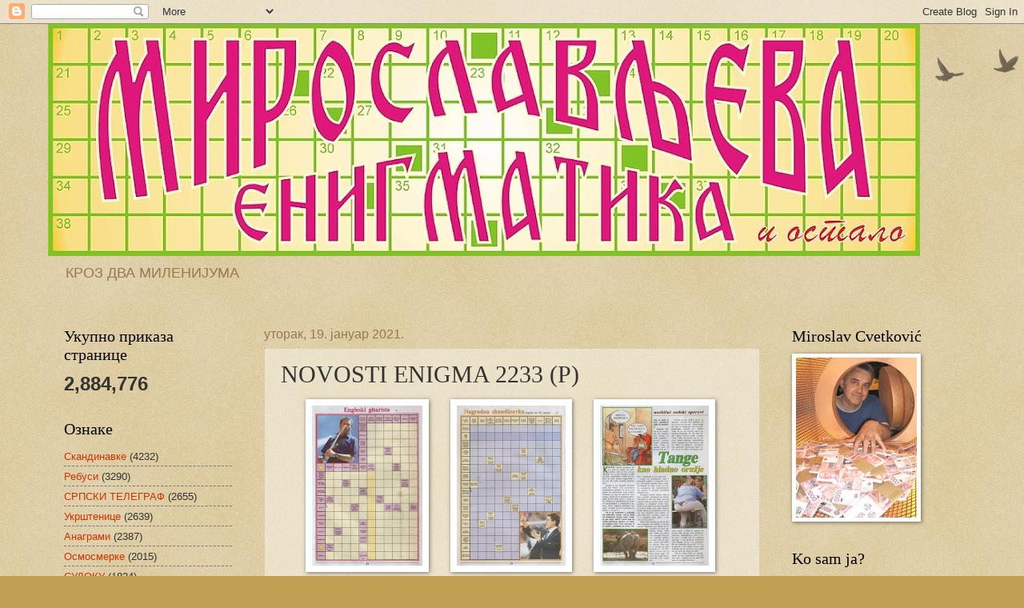

--- FILE ---
content_type: text/html; charset=UTF-8
request_url: https://miroslavljevaenigmatika.blogspot.com/2021/01/novosti-enigma-2233-p.html
body_size: 21196
content:
<!DOCTYPE html>
<html class='v2' dir='ltr' lang='sr'>
<head>
<link href='https://www.blogger.com/static/v1/widgets/4128112664-css_bundle_v2.css' rel='stylesheet' type='text/css'/>
<meta content='width=1100' name='viewport'/>
<meta content='text/html; charset=UTF-8' http-equiv='Content-Type'/>
<meta content='blogger' name='generator'/>
<link href='https://miroslavljevaenigmatika.blogspot.com/favicon.ico' rel='icon' type='image/x-icon'/>
<link href='https://miroslavljevaenigmatika.blogspot.com/2021/01/novosti-enigma-2233-p.html' rel='canonical'/>
<link rel="alternate" type="application/atom+xml" title="МИРОСЛАВЉЕВА ЕНИГМАТИКА - Atom" href="https://miroslavljevaenigmatika.blogspot.com/feeds/posts/default" />
<link rel="alternate" type="application/rss+xml" title="МИРОСЛАВЉЕВА ЕНИГМАТИКА - RSS" href="https://miroslavljevaenigmatika.blogspot.com/feeds/posts/default?alt=rss" />
<link rel="service.post" type="application/atom+xml" title="МИРОСЛАВЉЕВА ЕНИГМАТИКА - Atom" href="https://www.blogger.com/feeds/8963911806093912891/posts/default" />

<link rel="alternate" type="application/atom+xml" title="МИРОСЛАВЉЕВА ЕНИГМАТИКА - Atom" href="https://miroslavljevaenigmatika.blogspot.com/feeds/5469859637872648037/comments/default" />
<!--Can't find substitution for tag [blog.ieCssRetrofitLinks]-->
<link href='https://blogger.googleusercontent.com/img/b/R29vZ2xl/AVvXsEgUDzl_lep5k0pKo0IXBG7ZVyej_tdzW0KV1RmucRObfGrld69bWeNGzV2v1Y9tKqQBJqdW6u1x49bDV7Bj1jeqp-4k6qrDa_tJHvCACB13bGhNaHVRB8zK0zFBOlhkLtY8PR_6EJ4fln1e/w138-h200/Novosti+Enigma+2233-04112005-49.jpg' rel='image_src'/>
<meta content='https://miroslavljevaenigmatika.blogspot.com/2021/01/novosti-enigma-2233-p.html' property='og:url'/>
<meta content='NOVOSTI ENIGMA 2233 (P)' property='og:title'/>
<meta content='    &quot;Novosti enigma&quot; broj 2233 od 4. novembra 2005. godine - od 49. do 51. stranice. Nastavak sutra.' property='og:description'/>
<meta content='https://blogger.googleusercontent.com/img/b/R29vZ2xl/AVvXsEgUDzl_lep5k0pKo0IXBG7ZVyej_tdzW0KV1RmucRObfGrld69bWeNGzV2v1Y9tKqQBJqdW6u1x49bDV7Bj1jeqp-4k6qrDa_tJHvCACB13bGhNaHVRB8zK0zFBOlhkLtY8PR_6EJ4fln1e/w1200-h630-p-k-no-nu/Novosti+Enigma+2233-04112005-49.jpg' property='og:image'/>
<title>МИРОСЛАВЉЕВА ЕНИГМАТИКА: NOVOSTI ENIGMA 2233 (P)</title>
<style id='page-skin-1' type='text/css'><!--
/*
-----------------------------------------------
Blogger Template Style
Name:     Watermark
Designer: Blogger
URL:      www.blogger.com
----------------------------------------------- */
/* Use this with templates/1ktemplate-*.html */
/* Content
----------------------------------------------- */
body {
font: normal normal 14px Arial, Tahoma, Helvetica, FreeSans, sans-serif;
color: #333333;
background: #c0a154 url(https://resources.blogblog.com/blogblog/data/1kt/watermark/body_background_birds.png) repeat scroll top left;
}
html body .content-outer {
min-width: 0;
max-width: 100%;
width: 100%;
}
.content-outer {
font-size: 92%;
}
a:link {
text-decoration:none;
color: #cc3300;
}
a:visited {
text-decoration:none;
color: #993322;
}
a:hover {
text-decoration:underline;
color: #ff3300;
}
.body-fauxcolumns .cap-top {
margin-top: 30px;
background: transparent url(https://resources.blogblog.com/blogblog/data/1kt/watermark/body_overlay_birds.png) no-repeat scroll top right;
height: 121px;
}
.content-inner {
padding: 0;
}
/* Header
----------------------------------------------- */
.header-inner .Header .titlewrapper,
.header-inner .Header .descriptionwrapper {
padding-left: 20px;
padding-right: 20px;
}
.Header h1 {
font: normal normal 60px Georgia, Utopia, 'Palatino Linotype', Palatino, serif;
color: #ffffff;
text-shadow: 2px 2px rgba(0, 0, 0, .1);
}
.Header h1 a {
color: #ffffff;
}
.Header .description {
font-size: 140%;
color: #997755;
}
/* Tabs
----------------------------------------------- */
.tabs-inner .section {
margin: 0 20px;
}
.tabs-inner .PageList, .tabs-inner .LinkList, .tabs-inner .Labels {
margin-left: -11px;
margin-right: -11px;
background-color: transparent;
border-top: 0 solid #ffffff;
border-bottom: 0 solid #ffffff;
-moz-box-shadow: 0 0 0 rgba(0, 0, 0, .3);
-webkit-box-shadow: 0 0 0 rgba(0, 0, 0, .3);
-goog-ms-box-shadow: 0 0 0 rgba(0, 0, 0, .3);
box-shadow: 0 0 0 rgba(0, 0, 0, .3);
}
.tabs-inner .PageList .widget-content,
.tabs-inner .LinkList .widget-content,
.tabs-inner .Labels .widget-content {
margin: -3px -11px;
background: transparent none  no-repeat scroll right;
}
.tabs-inner .widget ul {
padding: 2px 25px;
max-height: 34px;
background: transparent none no-repeat scroll left;
}
.tabs-inner .widget li {
border: none;
}
.tabs-inner .widget li a {
display: inline-block;
padding: .25em 1em;
font: normal normal 20px Georgia, Utopia, 'Palatino Linotype', Palatino, serif;
color: #cc3300;
border-right: 1px solid #c0a154;
}
.tabs-inner .widget li:first-child a {
border-left: 1px solid #c0a154;
}
.tabs-inner .widget li.selected a, .tabs-inner .widget li a:hover {
color: #000000;
}
/* Headings
----------------------------------------------- */
h2 {
font: normal normal 20px Georgia, Utopia, 'Palatino Linotype', Palatino, serif;
color: #000000;
margin: 0 0 .5em;
}
h2.date-header {
font: normal normal 16px Arial, Tahoma, Helvetica, FreeSans, sans-serif;
color: #997755;
}
/* Main
----------------------------------------------- */
.main-inner .column-center-inner,
.main-inner .column-left-inner,
.main-inner .column-right-inner {
padding: 0 5px;
}
.main-outer {
margin-top: 0;
background: transparent none no-repeat scroll top left;
}
.main-inner {
padding-top: 30px;
}
.main-cap-top {
position: relative;
}
.main-cap-top .cap-right {
position: absolute;
height: 0;
width: 100%;
bottom: 0;
background: transparent none repeat-x scroll bottom center;
}
.main-cap-top .cap-left {
position: absolute;
height: 245px;
width: 280px;
right: 0;
bottom: 0;
background: transparent none no-repeat scroll bottom left;
}
/* Posts
----------------------------------------------- */
.post-outer {
padding: 15px 20px;
margin: 0 0 25px;
background: transparent url(https://resources.blogblog.com/blogblog/data/1kt/watermark/post_background_birds.png) repeat scroll top left;
_background-image: none;
border: dotted 1px #ccbb99;
-moz-box-shadow: 0 0 0 rgba(0, 0, 0, .1);
-webkit-box-shadow: 0 0 0 rgba(0, 0, 0, .1);
-goog-ms-box-shadow: 0 0 0 rgba(0, 0, 0, .1);
box-shadow: 0 0 0 rgba(0, 0, 0, .1);
}
h3.post-title {
font: normal normal 30px Georgia, Utopia, 'Palatino Linotype', Palatino, serif;
margin: 0;
}
.comments h4 {
font: normal normal 30px Georgia, Utopia, 'Palatino Linotype', Palatino, serif;
margin: 1em 0 0;
}
.post-body {
font-size: 105%;
line-height: 1.5;
position: relative;
}
.post-header {
margin: 0 0 1em;
color: #997755;
}
.post-footer {
margin: 10px 0 0;
padding: 10px 0 0;
color: #997755;
border-top: dashed 1px #777777;
}
#blog-pager {
font-size: 140%
}
#comments .comment-author {
padding-top: 1.5em;
border-top: dashed 1px #777777;
background-position: 0 1.5em;
}
#comments .comment-author:first-child {
padding-top: 0;
border-top: none;
}
.avatar-image-container {
margin: .2em 0 0;
}
/* Comments
----------------------------------------------- */
.comments .comments-content .icon.blog-author {
background-repeat: no-repeat;
background-image: url([data-uri]);
}
.comments .comments-content .loadmore a {
border-top: 1px solid #777777;
border-bottom: 1px solid #777777;
}
.comments .continue {
border-top: 2px solid #777777;
}
/* Widgets
----------------------------------------------- */
.widget ul, .widget #ArchiveList ul.flat {
padding: 0;
list-style: none;
}
.widget ul li, .widget #ArchiveList ul.flat li {
padding: .35em 0;
text-indent: 0;
border-top: dashed 1px #777777;
}
.widget ul li:first-child, .widget #ArchiveList ul.flat li:first-child {
border-top: none;
}
.widget .post-body ul {
list-style: disc;
}
.widget .post-body ul li {
border: none;
}
.widget .zippy {
color: #777777;
}
.post-body img, .post-body .tr-caption-container, .Profile img, .Image img,
.BlogList .item-thumbnail img {
padding: 5px;
background: #fff;
-moz-box-shadow: 1px 1px 5px rgba(0, 0, 0, .5);
-webkit-box-shadow: 1px 1px 5px rgba(0, 0, 0, .5);
-goog-ms-box-shadow: 1px 1px 5px rgba(0, 0, 0, .5);
box-shadow: 1px 1px 5px rgba(0, 0, 0, .5);
}
.post-body img, .post-body .tr-caption-container {
padding: 8px;
}
.post-body .tr-caption-container {
color: #333333;
}
.post-body .tr-caption-container img {
padding: 0;
background: transparent;
border: none;
-moz-box-shadow: 0 0 0 rgba(0, 0, 0, .1);
-webkit-box-shadow: 0 0 0 rgba(0, 0, 0, .1);
-goog-ms-box-shadow: 0 0 0 rgba(0, 0, 0, .1);
box-shadow: 0 0 0 rgba(0, 0, 0, .1);
}
/* Footer
----------------------------------------------- */
.footer-outer {
color:#ccbb99;
background: #330000 url(https://resources.blogblog.com/blogblog/data/1kt/watermark/body_background_navigator.png) repeat scroll top left;
}
.footer-outer a {
color: #ff7755;
}
.footer-outer a:visited {
color: #dd5533;
}
.footer-outer a:hover {
color: #ff9977;
}
.footer-outer .widget h2 {
color: #eeddbb;
}
/* Mobile
----------------------------------------------- */
body.mobile  {
background-size: 100% auto;
}
.mobile .body-fauxcolumn-outer {
background: transparent none repeat scroll top left;
}
html .mobile .mobile-date-outer {
border-bottom: none;
background: transparent url(https://resources.blogblog.com/blogblog/data/1kt/watermark/post_background_birds.png) repeat scroll top left;
_background-image: none;
margin-bottom: 10px;
}
.mobile .main-inner .date-outer {
padding: 0;
}
.mobile .main-inner .date-header {
margin: 10px;
}
.mobile .main-cap-top {
z-index: -1;
}
.mobile .content-outer {
font-size: 100%;
}
.mobile .post-outer {
padding: 10px;
}
.mobile .main-cap-top .cap-left {
background: transparent none no-repeat scroll bottom left;
}
.mobile .body-fauxcolumns .cap-top {
margin: 0;
}
.mobile-link-button {
background: transparent url(https://resources.blogblog.com/blogblog/data/1kt/watermark/post_background_birds.png) repeat scroll top left;
}
.mobile-link-button a:link, .mobile-link-button a:visited {
color: #cc3300;
}
.mobile-index-date .date-header {
color: #997755;
}
.mobile-index-contents {
color: #333333;
}
.mobile .tabs-inner .section {
margin: 0;
}
.mobile .tabs-inner .PageList {
margin-left: 0;
margin-right: 0;
}
.mobile .tabs-inner .PageList .widget-content {
margin: 0;
color: #000000;
background: transparent url(https://resources.blogblog.com/blogblog/data/1kt/watermark/post_background_birds.png) repeat scroll top left;
}
.mobile .tabs-inner .PageList .widget-content .pagelist-arrow {
border-left: 1px solid #c0a154;
}

--></style>
<style id='template-skin-1' type='text/css'><!--
body {
min-width: 1160px;
}
.content-outer, .content-fauxcolumn-outer, .region-inner {
min-width: 1160px;
max-width: 1160px;
_width: 1160px;
}
.main-inner .columns {
padding-left: 250px;
padding-right: 250px;
}
.main-inner .fauxcolumn-center-outer {
left: 250px;
right: 250px;
/* IE6 does not respect left and right together */
_width: expression(this.parentNode.offsetWidth -
parseInt("250px") -
parseInt("250px") + 'px');
}
.main-inner .fauxcolumn-left-outer {
width: 250px;
}
.main-inner .fauxcolumn-right-outer {
width: 250px;
}
.main-inner .column-left-outer {
width: 250px;
right: 100%;
margin-left: -250px;
}
.main-inner .column-right-outer {
width: 250px;
margin-right: -250px;
}
#layout {
min-width: 0;
}
#layout .content-outer {
min-width: 0;
width: 800px;
}
#layout .region-inner {
min-width: 0;
width: auto;
}
body#layout div.add_widget {
padding: 8px;
}
body#layout div.add_widget a {
margin-left: 32px;
}
--></style>
<link href='https://www.blogger.com/dyn-css/authorization.css?targetBlogID=8963911806093912891&amp;zx=52666490-d328-4379-88de-a991d9110322' media='none' onload='if(media!=&#39;all&#39;)media=&#39;all&#39;' rel='stylesheet'/><noscript><link href='https://www.blogger.com/dyn-css/authorization.css?targetBlogID=8963911806093912891&amp;zx=52666490-d328-4379-88de-a991d9110322' rel='stylesheet'/></noscript>
<meta name='google-adsense-platform-account' content='ca-host-pub-1556223355139109'/>
<meta name='google-adsense-platform-domain' content='blogspot.com'/>

<!-- data-ad-client=ca-pub-5953136904732461 -->

</head>
<body class='loading variant-birds'>
<div class='navbar section' id='navbar' name='NavBar'><div class='widget Navbar' data-version='1' id='Navbar1'><script type="text/javascript">
    function setAttributeOnload(object, attribute, val) {
      if(window.addEventListener) {
        window.addEventListener('load',
          function(){ object[attribute] = val; }, false);
      } else {
        window.attachEvent('onload', function(){ object[attribute] = val; });
      }
    }
  </script>
<div id="navbar-iframe-container"></div>
<script type="text/javascript" src="https://apis.google.com/js/platform.js"></script>
<script type="text/javascript">
      gapi.load("gapi.iframes:gapi.iframes.style.bubble", function() {
        if (gapi.iframes && gapi.iframes.getContext) {
          gapi.iframes.getContext().openChild({
              url: 'https://www.blogger.com/navbar/8963911806093912891?po\x3d5469859637872648037\x26origin\x3dhttps://miroslavljevaenigmatika.blogspot.com',
              where: document.getElementById("navbar-iframe-container"),
              id: "navbar-iframe"
          });
        }
      });
    </script><script type="text/javascript">
(function() {
var script = document.createElement('script');
script.type = 'text/javascript';
script.src = '//pagead2.googlesyndication.com/pagead/js/google_top_exp.js';
var head = document.getElementsByTagName('head')[0];
if (head) {
head.appendChild(script);
}})();
</script>
</div></div>
<div class='body-fauxcolumns'>
<div class='fauxcolumn-outer body-fauxcolumn-outer'>
<div class='cap-top'>
<div class='cap-left'></div>
<div class='cap-right'></div>
</div>
<div class='fauxborder-left'>
<div class='fauxborder-right'></div>
<div class='fauxcolumn-inner'>
</div>
</div>
<div class='cap-bottom'>
<div class='cap-left'></div>
<div class='cap-right'></div>
</div>
</div>
</div>
<div class='content'>
<div class='content-fauxcolumns'>
<div class='fauxcolumn-outer content-fauxcolumn-outer'>
<div class='cap-top'>
<div class='cap-left'></div>
<div class='cap-right'></div>
</div>
<div class='fauxborder-left'>
<div class='fauxborder-right'></div>
<div class='fauxcolumn-inner'>
</div>
</div>
<div class='cap-bottom'>
<div class='cap-left'></div>
<div class='cap-right'></div>
</div>
</div>
</div>
<div class='content-outer'>
<div class='content-cap-top cap-top'>
<div class='cap-left'></div>
<div class='cap-right'></div>
</div>
<div class='fauxborder-left content-fauxborder-left'>
<div class='fauxborder-right content-fauxborder-right'></div>
<div class='content-inner'>
<header>
<div class='header-outer'>
<div class='header-cap-top cap-top'>
<div class='cap-left'></div>
<div class='cap-right'></div>
</div>
<div class='fauxborder-left header-fauxborder-left'>
<div class='fauxborder-right header-fauxborder-right'></div>
<div class='region-inner header-inner'>
<div class='header section' id='header' name='Заглавље'><div class='widget Header' data-version='1' id='Header1'>
<div id='header-inner'>
<a href='https://miroslavljevaenigmatika.blogspot.com/' style='display: block'>
<img alt='МИРОСЛАВЉЕВА ЕНИГМАТИКА' height='290px; ' id='Header1_headerimg' src='https://blogger.googleusercontent.com/img/b/R29vZ2xl/AVvXsEiX7QsBiZPWc3OrBkA9QQK43gwXAlfRU6y8KLZmqDIlCSD3pw3e_a88YPqGOJhUPrtJ_cH1lE28CVZNGPXJPRkKvGfmIP0OvW3rI0NouSBU4ZNHeUHiMjvpBvTF3jzZK2dCV2aYGz43MHY/s1090/Naslov+445.jpg' style='display: block' width='1090px; '/>
</a>
<div class='descriptionwrapper'>
<p class='description'><span>КРОЗ ДВА МИЛЕНИЈУМА</span></p>
</div>
</div>
</div></div>
</div>
</div>
<div class='header-cap-bottom cap-bottom'>
<div class='cap-left'></div>
<div class='cap-right'></div>
</div>
</div>
</header>
<div class='tabs-outer'>
<div class='tabs-cap-top cap-top'>
<div class='cap-left'></div>
<div class='cap-right'></div>
</div>
<div class='fauxborder-left tabs-fauxborder-left'>
<div class='fauxborder-right tabs-fauxborder-right'></div>
<div class='region-inner tabs-inner'>
<div class='tabs no-items section' id='crosscol' name='Област са колонама'></div>
<div class='tabs no-items section' id='crosscol-overflow' name='Cross-Column 2'></div>
</div>
</div>
<div class='tabs-cap-bottom cap-bottom'>
<div class='cap-left'></div>
<div class='cap-right'></div>
</div>
</div>
<div class='main-outer'>
<div class='main-cap-top cap-top'>
<div class='cap-left'></div>
<div class='cap-right'></div>
</div>
<div class='fauxborder-left main-fauxborder-left'>
<div class='fauxborder-right main-fauxborder-right'></div>
<div class='region-inner main-inner'>
<div class='columns fauxcolumns'>
<div class='fauxcolumn-outer fauxcolumn-center-outer'>
<div class='cap-top'>
<div class='cap-left'></div>
<div class='cap-right'></div>
</div>
<div class='fauxborder-left'>
<div class='fauxborder-right'></div>
<div class='fauxcolumn-inner'>
</div>
</div>
<div class='cap-bottom'>
<div class='cap-left'></div>
<div class='cap-right'></div>
</div>
</div>
<div class='fauxcolumn-outer fauxcolumn-left-outer'>
<div class='cap-top'>
<div class='cap-left'></div>
<div class='cap-right'></div>
</div>
<div class='fauxborder-left'>
<div class='fauxborder-right'></div>
<div class='fauxcolumn-inner'>
</div>
</div>
<div class='cap-bottom'>
<div class='cap-left'></div>
<div class='cap-right'></div>
</div>
</div>
<div class='fauxcolumn-outer fauxcolumn-right-outer'>
<div class='cap-top'>
<div class='cap-left'></div>
<div class='cap-right'></div>
</div>
<div class='fauxborder-left'>
<div class='fauxborder-right'></div>
<div class='fauxcolumn-inner'>
</div>
</div>
<div class='cap-bottom'>
<div class='cap-left'></div>
<div class='cap-right'></div>
</div>
</div>
<!-- corrects IE6 width calculation -->
<div class='columns-inner'>
<div class='column-center-outer'>
<div class='column-center-inner'>
<div class='main section' id='main' name='Главни'><div class='widget Blog' data-version='1' id='Blog1'>
<div class='blog-posts hfeed'>

          <div class="date-outer">
        
<h2 class='date-header'><span>уторак, 19. јануар 2021.</span></h2>

          <div class="date-posts">
        
<div class='post-outer'>
<div class='post hentry uncustomized-post-template' itemprop='blogPost' itemscope='itemscope' itemtype='http://schema.org/BlogPosting'>
<meta content='https://blogger.googleusercontent.com/img/b/R29vZ2xl/AVvXsEgUDzl_lep5k0pKo0IXBG7ZVyej_tdzW0KV1RmucRObfGrld69bWeNGzV2v1Y9tKqQBJqdW6u1x49bDV7Bj1jeqp-4k6qrDa_tJHvCACB13bGhNaHVRB8zK0zFBOlhkLtY8PR_6EJ4fln1e/w138-h200/Novosti+Enigma+2233-04112005-49.jpg' itemprop='image_url'/>
<meta content='8963911806093912891' itemprop='blogId'/>
<meta content='5469859637872648037' itemprop='postId'/>
<a name='5469859637872648037'></a>
<h3 class='post-title entry-title' itemprop='name'>
NOVOSTI ENIGMA 2233 (P)
</h3>
<div class='post-header'>
<div class='post-header-line-1'></div>
</div>
<div class='post-body entry-content' id='post-body-5469859637872648037' itemprop='description articleBody'>
<p></p><div class="separator" style="clear: both; text-align: center;"><a href="https://blogger.googleusercontent.com/img/b/R29vZ2xl/AVvXsEgUDzl_lep5k0pKo0IXBG7ZVyej_tdzW0KV1RmucRObfGrld69bWeNGzV2v1Y9tKqQBJqdW6u1x49bDV7Bj1jeqp-4k6qrDa_tJHvCACB13bGhNaHVRB8zK0zFBOlhkLtY8PR_6EJ4fln1e/s1575/Novosti+Enigma+2233-04112005-49.jpg" imageanchor="1" style="margin-left: 1em; margin-right: 1em;"><img border="0" data-original-height="1575" data-original-width="1084" height="200" src="https://blogger.googleusercontent.com/img/b/R29vZ2xl/AVvXsEgUDzl_lep5k0pKo0IXBG7ZVyej_tdzW0KV1RmucRObfGrld69bWeNGzV2v1Y9tKqQBJqdW6u1x49bDV7Bj1jeqp-4k6qrDa_tJHvCACB13bGhNaHVRB8zK0zFBOlhkLtY8PR_6EJ4fln1e/w138-h200/Novosti+Enigma+2233-04112005-49.jpg" width="138" /></a><a href="https://blogger.googleusercontent.com/img/b/R29vZ2xl/AVvXsEjSlk8K6qrCrhQpIzuCTnZMYfvDpLF8azNoxKY7GxoLFkn33ilk0hyphenhyphenyHVIMEPGtbm8gtlAANZuTsxvc7O2_8zUn5A7W5PXHLduz_7ZKGwzsBip5v-RYGn_i_JeYZdEsodmBfcvKf9hF0U7s/s1575/Novosti+Enigma+2233-04112005-50.jpg" imageanchor="1" style="margin-left: 1em; margin-right: 1em;"><img border="0" data-original-height="1575" data-original-width="1071" height="200" src="https://blogger.googleusercontent.com/img/b/R29vZ2xl/AVvXsEjSlk8K6qrCrhQpIzuCTnZMYfvDpLF8azNoxKY7GxoLFkn33ilk0hyphenhyphenyHVIMEPGtbm8gtlAANZuTsxvc7O2_8zUn5A7W5PXHLduz_7ZKGwzsBip5v-RYGn_i_JeYZdEsodmBfcvKf9hF0U7s/w136-h200/Novosti+Enigma+2233-04112005-50.jpg" width="136" /></a><a href="https://blogger.googleusercontent.com/img/b/R29vZ2xl/AVvXsEiI2kvkWbY5EtcGoFokRm6u6VDskAf9Scy2UY0XMlFx-jVveoHUu0SdoSshEiVC0zv2vY_y-x5Z-21I-Dh0T1NCZsdSjXukkubqUPTW6MI8-5pIWkLoIuevgikrqt122pFr8ac_ZyCO4nSm/s1575/Novosti+Enigma+2233-04112005-51.jpg" imageanchor="1" style="margin-left: 1em; margin-right: 1em;"><img border="0" data-original-height="1575" data-original-width="1069" height="200" src="https://blogger.googleusercontent.com/img/b/R29vZ2xl/AVvXsEiI2kvkWbY5EtcGoFokRm6u6VDskAf9Scy2UY0XMlFx-jVveoHUu0SdoSshEiVC0zv2vY_y-x5Z-21I-Dh0T1NCZsdSjXukkubqUPTW6MI8-5pIWkLoIuevgikrqt122pFr8ac_ZyCO4nSm/w136-h200/Novosti+Enigma+2233-04112005-51.jpg" width="136" />&nbsp;</a></div><div class="separator" style="clear: both; text-align: center;">&nbsp;</div><div class="separator" style="clear: both; text-align: justify;"><span style="color: #4c1130;"><span style="font-size: medium;"><span style="font-family: arial;">"Novosti enigma" broj 2233 od 4. novembra 2005. godine - od 49. do 51. stranice. Nastavak sutra.</span></span></span><br /></div>
<div style='clear: both;'></div>
</div>
<div class='post-footer'>
<div class='post-footer-line post-footer-line-1'>
<span class='post-author vcard'>
Објавио
<span class='fn' itemprop='author' itemscope='itemscope' itemtype='http://schema.org/Person'>
<meta content='https://www.blogger.com/profile/05591530976850334052' itemprop='url'/>
<a class='g-profile' href='https://www.blogger.com/profile/05591530976850334052' rel='author' title='author profile'>
<span itemprop='name'>Miroslav Cvetković</span>
</a>
</span>
</span>
<span class='post-timestamp'>
у
<meta content='https://miroslavljevaenigmatika.blogspot.com/2021/01/novosti-enigma-2233-p.html' itemprop='url'/>
<a class='timestamp-link' href='https://miroslavljevaenigmatika.blogspot.com/2021/01/novosti-enigma-2233-p.html' rel='bookmark' title='permanent link'><abbr class='published' itemprop='datePublished' title='2021-01-19T10:00:00+01:00'>10:00</abbr></a>
</span>
<span class='post-comment-link'>
</span>
<span class='post-icons'>
<span class='item-control blog-admin pid-1092782857'>
<a href='https://www.blogger.com/post-edit.g?blogID=8963911806093912891&postID=5469859637872648037&from=pencil' title='Измени пост'>
<img alt='' class='icon-action' height='18' src='https://resources.blogblog.com/img/icon18_edit_allbkg.gif' width='18'/>
</a>
</span>
</span>
<div class='post-share-buttons goog-inline-block'>
<a class='goog-inline-block share-button sb-email' href='https://www.blogger.com/share-post.g?blogID=8963911806093912891&postID=5469859637872648037&target=email' target='_blank' title='Пошаљи ово имејлом'><span class='share-button-link-text'>Пошаљи ово имејлом</span></a><a class='goog-inline-block share-button sb-blog' href='https://www.blogger.com/share-post.g?blogID=8963911806093912891&postID=5469859637872648037&target=blog' onclick='window.open(this.href, "_blank", "height=270,width=475"); return false;' target='_blank' title='BlogThis!'><span class='share-button-link-text'>BlogThis!</span></a><a class='goog-inline-block share-button sb-twitter' href='https://www.blogger.com/share-post.g?blogID=8963911806093912891&postID=5469859637872648037&target=twitter' target='_blank' title='Дели на X-у'><span class='share-button-link-text'>Дели на X-у</span></a><a class='goog-inline-block share-button sb-facebook' href='https://www.blogger.com/share-post.g?blogID=8963911806093912891&postID=5469859637872648037&target=facebook' onclick='window.open(this.href, "_blank", "height=430,width=640"); return false;' target='_blank' title='Дели на Facebook-у'><span class='share-button-link-text'>Дели на Facebook-у</span></a><a class='goog-inline-block share-button sb-pinterest' href='https://www.blogger.com/share-post.g?blogID=8963911806093912891&postID=5469859637872648037&target=pinterest' target='_blank' title='Дели на Pinterest-у'><span class='share-button-link-text'>Дели на Pinterest-у</span></a>
</div>
</div>
<div class='post-footer-line post-footer-line-2'>
<span class='post-labels'>
Ознаке:
<a href='https://miroslavljevaenigmatika.blogspot.com/search/label/%D0%A1%D0%B0%D1%88%D0%B0%20%D0%A7%D0%BE%D0%BB%D0%B0%D0%BA%D0%BE%D0%B2%D0%B8%D1%9B' rel='tag'>Саша Чолаковић</a>,
<a href='https://miroslavljevaenigmatika.blogspot.com/search/label/%D0%A1%D0%BA%D0%B0%D0%BD%D0%B4%D0%B8%D0%BD%D0%B0%D0%B2%D0%BA%D0%B5' rel='tag'>Скандинавке</a>,
<a href='https://miroslavljevaenigmatika.blogspot.com/search/label/ENIGMA' rel='tag'>ENIGMA</a>
</span>
</div>
<div class='post-footer-line post-footer-line-3'>
<span class='post-location'>
</span>
</div>
</div>
</div>
<div class='comments' id='comments'>
<a name='comments'></a>
<h4>Нема коментара:</h4>
<div id='Blog1_comments-block-wrapper'>
<dl class='avatar-comment-indent' id='comments-block'>
</dl>
</div>
<p class='comment-footer'>
<div class='comment-form'>
<a name='comment-form'></a>
<h4 id='comment-post-message'>Постави коментар</h4>
<p>
</p>
<a href='https://www.blogger.com/comment/frame/8963911806093912891?po=5469859637872648037&hl=sr&saa=85391&origin=https://miroslavljevaenigmatika.blogspot.com' id='comment-editor-src'></a>
<iframe allowtransparency='true' class='blogger-iframe-colorize blogger-comment-from-post' frameborder='0' height='410px' id='comment-editor' name='comment-editor' src='' width='100%'></iframe>
<script src='https://www.blogger.com/static/v1/jsbin/4212676325-comment_from_post_iframe.js' type='text/javascript'></script>
<script type='text/javascript'>
      BLOG_CMT_createIframe('https://www.blogger.com/rpc_relay.html');
    </script>
</div>
</p>
</div>
</div>
<div class='inline-ad'>
<script async src="https://pagead2.googlesyndication.com/pagead/js/adsbygoogle.js"></script>
<!-- miroslavljevaenigmatika_main_Blog1_1x1_as -->
<ins class="adsbygoogle"
     style="display:block"
     data-ad-client="ca-pub-5953136904732461"
     data-ad-slot="9975992093"
     data-ad-format="auto"
     data-full-width-responsive="true"></ins>
<script>
(adsbygoogle = window.adsbygoogle || []).push({});
</script>
</div>

        </div></div>
      
</div>
<div class='blog-pager' id='blog-pager'>
<span id='blog-pager-newer-link'>
<a class='blog-pager-newer-link' href='https://miroslavljevaenigmatika.blogspot.com/2021/01/anagram-u-podne-927.html' id='Blog1_blog-pager-newer-link' title='Новији пост'>Новији пост</a>
</span>
<span id='blog-pager-older-link'>
<a class='blog-pager-older-link' href='https://miroslavljevaenigmatika.blogspot.com/2021/01/ukrstenica-90-a.html' id='Blog1_blog-pager-older-link' title='Старији пост'>Старији пост</a>
</span>
<a class='home-link' href='https://miroslavljevaenigmatika.blogspot.com/'>Почетна</a>
</div>
<div class='clear'></div>
<div class='post-feeds'>
<div class='feed-links'>
Пријавите се на:
<a class='feed-link' href='https://miroslavljevaenigmatika.blogspot.com/feeds/5469859637872648037/comments/default' target='_blank' type='application/atom+xml'>Објављивање коментара (Atom)</a>
</div>
</div>
</div></div>
</div>
</div>
<div class='column-left-outer'>
<div class='column-left-inner'>
<aside>
<div class='sidebar section' id='sidebar-left-1'><div class='widget Stats' data-version='1' id='Stats1'>
<h2>Укупно приказа странице</h2>
<div class='widget-content'>
<div id='Stats1_content' style='display: none;'>
<span class='counter-wrapper text-counter-wrapper' id='Stats1_totalCount'>
</span>
<div class='clear'></div>
</div>
</div>
</div><div class='widget Label' data-version='1' id='Label1'>
<h2>Ознаке</h2>
<div class='widget-content list-label-widget-content'>
<ul>
<li>
<a dir='ltr' href='https://miroslavljevaenigmatika.blogspot.com/search/label/%D0%A1%D0%BA%D0%B0%D0%BD%D0%B4%D0%B8%D0%BD%D0%B0%D0%B2%D0%BA%D0%B5'>Скандинавке</a>
<span dir='ltr'>(4232)</span>
</li>
<li>
<a dir='ltr' href='https://miroslavljevaenigmatika.blogspot.com/search/label/%D0%A0%D0%B5%D0%B1%D1%83%D1%81%D0%B8'>Ребуси</a>
<span dir='ltr'>(3290)</span>
</li>
<li>
<a dir='ltr' href='https://miroslavljevaenigmatika.blogspot.com/search/label/%D0%A1%D0%A0%D0%9F%D0%A1%D0%9A%D0%98%20%D0%A2%D0%95%D0%9B%D0%95%D0%93%D0%A0%D0%90%D0%A4'>СРПСКИ ТЕЛЕГРАФ</a>
<span dir='ltr'>(2655)</span>
</li>
<li>
<a dir='ltr' href='https://miroslavljevaenigmatika.blogspot.com/search/label/%D0%A3%D0%BA%D1%80%D1%88%D1%82%D0%B5%D0%BD%D0%B8%D1%86%D0%B5'>Укрштенице</a>
<span dir='ltr'>(2639)</span>
</li>
<li>
<a dir='ltr' href='https://miroslavljevaenigmatika.blogspot.com/search/label/%D0%90%D0%BD%D0%B0%D0%B3%D1%80%D0%B0%D0%BC%D0%B8'>Анаграми</a>
<span dir='ltr'>(2387)</span>
</li>
<li>
<a dir='ltr' href='https://miroslavljevaenigmatika.blogspot.com/search/label/%D0%9E%D1%81%D0%BC%D0%BE%D1%81%D0%BC%D0%B5%D1%80%D0%BA%D0%B5'>Осмосмерке</a>
<span dir='ltr'>(2015)</span>
</li>
<li>
<a dir='ltr' href='https://miroslavljevaenigmatika.blogspot.com/search/label/%D0%A1%D0%A3%D0%94%D0%9E%D0%9A%D0%A3'>СУДОКУ</a>
<span dir='ltr'>(1834)</span>
</li>
<li>
<a dir='ltr' href='https://miroslavljevaenigmatika.blogspot.com/search/label/%D0%A4%D0%9E%D0%A2%D0%9E-%D0%90%D0%9B%D0%91%D0%A3%D0%9C'>ФОТО-АЛБУМ</a>
<span dir='ltr'>(1762)</span>
</li>
<li>
<a dir='ltr' href='https://miroslavljevaenigmatika.blogspot.com/search/label/%D0%9D%D0%B0%D1%86%D1%80%D1%82%D0%B0%D0%BD%D0%B5%20%D0%B7%D0%B0%D0%B3%D0%BE%D0%BD%D0%B5%D1%82%D0%BA%D0%B5'>Нацртане загонетке</a>
<span dir='ltr'>(1399)</span>
</li>
<li>
<a dir='ltr' href='https://miroslavljevaenigmatika.blogspot.com/search/label/%D0%91%D0%9B%D0%98%D0%A6'>БЛИЦ</a>
<span dir='ltr'>(1267)</span>
</li>
<li>
<a dir='ltr' href='https://miroslavljevaenigmatika.blogspot.com/search/label/%D0%9C%D0%B0%D0%B3%D0%B8%D1%87%D0%BD%D0%B8%20%D0%BB%D0%B8%D0%BA%D0%BE%D0%B2%D0%B8'>Магични ликови</a>
<span dir='ltr'>(1222)</span>
</li>
<li>
<a dir='ltr' href='https://miroslavljevaenigmatika.blogspot.com/search/label/%22%D0%A3%D0%9A%D0%A0%D0%A8%D0%A2%D0%95%D0%9D%D0%98%D0%A6%D0%90%22'>&quot;УКРШТЕНИЦА&quot;</a>
<span dir='ltr'>(1157)</span>
</li>
<li>
<a dir='ltr' href='https://miroslavljevaenigmatika.blogspot.com/search/label/%22%D0%9E%D0%A1%D0%9C%D0%9E%D0%A1%D0%9C%D0%95%D0%A0%D0%9A%D0%90%22'>&quot;ОСМОСМЕРКА&quot;</a>
<span dir='ltr'>(1140)</span>
</li>
<li>
<a dir='ltr' href='https://miroslavljevaenigmatika.blogspot.com/search/label/%D0%A1%D0%A2%D0%A0%D0%90%D0%9D%D0%98%20%D0%A7%D0%90%D0%A1%D0%9E%D0%9F%D0%98%D0%A1%D0%98'>СТРАНИ ЧАСОПИСИ</a>
<span dir='ltr'>(1139)</span>
</li>
<li>
<a dir='ltr' href='https://miroslavljevaenigmatika.blogspot.com/search/label/%D0%90%D0%9B%D0%9E'>АЛО</a>
<span dir='ltr'>(1095)</span>
</li>
<li>
<a dir='ltr' href='https://miroslavljevaenigmatika.blogspot.com/search/label/%22%D0%9E%D0%A1%D0%9C%D0%9E%D0%A1%D0%9C%D0%95%D0%A0%D0%9A%D0%90%20%D0%A1%D0%9F%D0%95%D0%A6%D0%98%D0%88%D0%90%D0%9B%22'>&quot;ОСМОСМЕРКА СПЕЦИЈАЛ&quot;</a>
<span dir='ltr'>(810)</span>
</li>
<li>
<a dir='ltr' href='https://miroslavljevaenigmatika.blogspot.com/search/label/%D0%9C%D0%B0%D0%B3%D0%B8%D1%87%D0%BD%D0%B8%20%D0%BA%D0%B2%D0%B0%D0%B4%D1%80%D0%B0%D1%82%D0%B8'>Магични квадрати</a>
<span dir='ltr'>(734)</span>
</li>
<li>
<a dir='ltr' href='https://miroslavljevaenigmatika.blogspot.com/search/label/%D0%A1%D0%B8%D1%82%D0%BD%D0%B5%20%D0%B7%D0%B0%D0%B3%D0%BE%D0%BD%D0%B5%D1%82%D0%BA%D0%B5'>Ситне загонетке</a>
<span dir='ltr'>(711)</span>
</li>
<li>
<a dir='ltr' href='https://miroslavljevaenigmatika.blogspot.com/search/label/ENIGMA'>ENIGMA</a>
<span dir='ltr'>(682)</span>
</li>
<li>
<a dir='ltr' href='https://miroslavljevaenigmatika.blogspot.com/search/label/%D0%97%D0%BE%D1%80%D0%B0%D0%BD%20%D0%9C%D0%B8%D0%BB%D1%83%D0%BD%D0%BE%D0%B2%D0%B8%D1%9B'>Зоран Милуновић</a>
<span dir='ltr'>(588)</span>
</li>
<li>
<a dir='ltr' href='https://miroslavljevaenigmatika.blogspot.com/search/label/%D0%9F%D0%BE%D0%B7%D0%B0%D1%98%D0%BC%D1%99%D0%B5%D0%BD%D0%BE%20%D0%BE%D0%B4%20%D0%98%D1%82%D0%B0%D0%BB%D0%B8%D1%98%D0%B0%D0%BD%D0%B0'>Позајмљено од Италијана</a>
<span dir='ltr'>(517)</span>
</li>
<li>
<a dir='ltr' href='https://miroslavljevaenigmatika.blogspot.com/search/label/%D0%95%D0%A3%D0%A0%D0%95%D0%9A%D0%90'>ЕУРЕКА</a>
<span dir='ltr'>(498)</span>
</li>
<li>
<a dir='ltr' href='https://miroslavljevaenigmatika.blogspot.com/search/label/%22%D0%9F%D0%A0%D0%95%D0%A1%D0%95%D0%9D%D0%98%D0%93%D0%9C%D0%90%22'>&quot;ПРЕСЕНИГМА&quot;</a>
<span dir='ltr'>(491)</span>
</li>
<li>
<a dir='ltr' href='https://miroslavljevaenigmatika.blogspot.com/search/label/%D0%96%D0%B0%D1%80%D0%BA%D0%BE%20%D0%82%D0%BE%D0%BA%D0%B8%D1%9B'>Жарко Ђокић</a>
<span dir='ltr'>(454)</span>
</li>
<li>
<a dir='ltr' href='https://miroslavljevaenigmatika.blogspot.com/search/label/DANAS%20I%20SUTRA'>DANAS I SUTRA</a>
<span dir='ltr'>(447)</span>
</li>
<li>
<a dir='ltr' href='https://miroslavljevaenigmatika.blogspot.com/search/label/%22%D0%9C%D0%98%D0%9D%D0%98%20%D0%9E%D0%A1%D0%9C%D0%9E%D0%A1%D0%9C%D0%95%D0%A0%D0%9A%D0%90%22'>&quot;МИНИ ОСМОСМЕРКА&quot;</a>
<span dir='ltr'>(423)</span>
</li>
<li>
<a dir='ltr' href='https://miroslavljevaenigmatika.blogspot.com/search/label/%D0%94%D0%A0%D0%A3%D0%93%D0%98%20%D0%91%D0%9B%D0%9E%D0%93%D0%9E%D0%92%D0%98'>ДРУГИ БЛОГОВИ</a>
<span dir='ltr'>(382)</span>
</li>
<li>
<a dir='ltr' href='https://miroslavljevaenigmatika.blogspot.com/search/label/%D0%9D%D0%90%20%D0%94%D0%90%D0%9D%D0%90%D0%A8%D0%8A%D0%98%20%D0%94%D0%90%D0%9D'>НА ДАНАШЊИ ДАН</a>
<span dir='ltr'>(369)</span>
</li>
<li>
<a dir='ltr' href='https://miroslavljevaenigmatika.blogspot.com/search/label/%D0%9D%D0%B5%D0%B5%D0%BD%D0%B8%D0%B3%D0%BC%D0%B0%D1%82%D1%81%D0%BA%D0%B8%20%D0%BB%D0%B8%D1%81%D1%82%D0%BE%D0%B2%D0%B8'>Неенигматски листови</a>
<span dir='ltr'>(351)</span>
</li>
<li>
<a dir='ltr' href='https://miroslavljevaenigmatika.blogspot.com/search/label/%D0%A7%D0%92%D0%9E%D0%A0'>ЧВОР</a>
<span dir='ltr'>(320)</span>
</li>
<li>
<a dir='ltr' href='https://miroslavljevaenigmatika.blogspot.com/search/label/%D0%91%D0%B5%D0%B7%20%D1%86%D1%80%D0%BD%D0%B8%D1%85%20%D0%BF%D0%BE%D1%99%D0%B0'>Без црних поља</a>
<span dir='ltr'>(240)</span>
</li>
<li>
<a dir='ltr' href='https://miroslavljevaenigmatika.blogspot.com/search/label/%D0%9E%D0%A1%D0%A2%D0%90%D0%9B%D0%9E'>ОСТАЛО</a>
<span dir='ltr'>(237)</span>
</li>
<li>
<a dir='ltr' href='https://miroslavljevaenigmatika.blogspot.com/search/label/%D0%9A%D0%B0%D0%B8%D1%86%D0%B0%20%D0%82%D0%BE%D1%80%D1%92%D0%B5%D0%B2%D0%B8%D1%9B'>Каица Ђорђевић</a>
<span dir='ltr'>(230)</span>
</li>
<li>
<a dir='ltr' href='https://miroslavljevaenigmatika.blogspot.com/search/label/Branislav%20Niki%C4%87'>Branislav Nikić</a>
<span dir='ltr'>(194)</span>
</li>
<li>
<a dir='ltr' href='https://miroslavljevaenigmatika.blogspot.com/search/label/%D0%A1%D0%9B%D0%9E%D0%92%D0%9D%D0%98%20%D0%A0%D0%95%D0%91%D0%A3%D0%A1'>СЛОВНИ РЕБУС</a>
<span dir='ltr'>(180)</span>
</li>
<li>
<a dir='ltr' href='https://miroslavljevaenigmatika.blogspot.com/search/label/%D0%A1%D0%A3%D0%A1%D0%A0%D0%95%D0%A2%D0%98%20%D0%95%D0%9D%D0%98%D0%93%D0%9C%D0%90%D0%A2%D0%90'>СУСРЕТИ ЕНИГМАТА</a>
<span dir='ltr'>(163)</span>
</li>
<li>
<a dir='ltr' href='https://miroslavljevaenigmatika.blogspot.com/search/label/%D0%9A%D0%8A%D0%98%D0%93%D0%95'>КЊИГЕ</a>
<span dir='ltr'>(161)</span>
</li>
<li>
<a dir='ltr' href='https://miroslavljevaenigmatika.blogspot.com/search/label/Vjesnikov%20kviz'>Vjesnikov kviz</a>
<span dir='ltr'>(157)</span>
</li>
<li>
<a dir='ltr' href='https://miroslavljevaenigmatika.blogspot.com/search/label/%D0%9A%D0%BB%D0%B8%D0%BD%D0%BE%D0%B2%D0%B8%20%D0%B8%20%D0%BF%D0%B8%D1%80%D0%B0%D0%BC%D0%B8%D0%B4%D0%B5'>Клинови и пирамиде</a>
<span dir='ltr'>(133)</span>
</li>
<li>
<a dir='ltr' href='https://miroslavljevaenigmatika.blogspot.com/search/label/%D0%A1%D0%B0%D1%88%D0%B0%20%D0%A7%D0%BE%D0%BB%D0%B0%D0%BA%D0%BE%D0%B2%D0%B8%D1%9B'>Саша Чолаковић</a>
<span dir='ltr'>(129)</span>
</li>
<li>
<a dir='ltr' href='https://miroslavljevaenigmatika.blogspot.com/search/label/%D0%9A%D0%92%D0%98%D0%97'>КВИЗ</a>
<span dir='ltr'>(126)</span>
</li>
<li>
<a dir='ltr' href='https://miroslavljevaenigmatika.blogspot.com/search/label/%D0%9C%D0%B8%D0%BE%D0%B4%D1%80%D0%B0%D0%B3%20%D0%A2%D0%BE%D1%88%D0%B8%D1%9B'>Миодраг Тошић</a>
<span dir='ltr'>(126)</span>
</li>
<li>
<a dir='ltr' href='https://miroslavljevaenigmatika.blogspot.com/search/label/%D0%9C%D0%9E%D0%97%D0%93%D0%90%D0%9B%D0%98%D0%A6%D0%95'>МОЗГАЛИЦЕ</a>
<span dir='ltr'>(122)</span>
</li>
<li>
<a dir='ltr' href='https://miroslavljevaenigmatika.blogspot.com/search/label/Mariofil%20Soldo'>Mariofil Soldo</a>
<span dir='ltr'>(121)</span>
</li>
<li>
<a dir='ltr' href='https://miroslavljevaenigmatika.blogspot.com/search/label/%D0%9B%D0%BE%D0%B3%D0%B8%D1%87%D0%BA%D0%B5%20%D0%B7%D0%B0%D0%B3%D0%BE%D0%BD%D0%B5%D1%82%D0%BA%D0%B5'>Логичке загонетке</a>
<span dir='ltr'>(115)</span>
</li>
<li>
<a dir='ltr' href='https://miroslavljevaenigmatika.blogspot.com/search/label/%D0%88%D0%BE%D0%B2%D0%B0%D0%BD%20%D0%9D%D0%B5%D0%B4%D0%B8%D1%9B'>Јован Недић</a>
<span dir='ltr'>(91)</span>
</li>
<li>
<a dir='ltr' href='https://miroslavljevaenigmatika.blogspot.com/search/label/%D0%91%D1%80%D0%B0%D0%BD%D0%B8%D1%81%D0%BB%D0%B0%D0%B2%20%D0%93%D0%BE%D0%BB%D1%83%D0%B1%D0%BE%D0%B2%D0%B8%D1%9B'>Бранислав Голубовић</a>
<span dir='ltr'>(86)</span>
</li>
<li>
<a dir='ltr' href='https://miroslavljevaenigmatika.blogspot.com/search/label/Hajro%20Hod%C5%BEi%C4%87'>Hajro Hodžić</a>
<span dir='ltr'>(68)</span>
</li>
<li>
<a dir='ltr' href='https://miroslavljevaenigmatika.blogspot.com/search/label/%D0%98%D0%9A%D0%A1'>ИКС</a>
<span dir='ltr'>(68)</span>
</li>
<li>
<a dir='ltr' href='https://miroslavljevaenigmatika.blogspot.com/search/label/Vjeko%20Hudolin'>Vjeko Hudolin</a>
<span dir='ltr'>(65)</span>
</li>
<li>
<a dir='ltr' href='https://miroslavljevaenigmatika.blogspot.com/search/label/%D0%88%D0%B0%D0%BD%20%D0%91%D0%B0%D0%B6%D0%B8%D0%BA'>Јан Бажик</a>
<span dir='ltr'>(57)</span>
</li>
<li>
<a dir='ltr' href='https://miroslavljevaenigmatika.blogspot.com/search/label/NAJSVESKA'>NAJSVESKA</a>
<span dir='ltr'>(46)</span>
</li>
<li>
<a dir='ltr' href='https://miroslavljevaenigmatika.blogspot.com/search/label/%D0%9F%D0%9E%D0%9B%D0%98%D0%A2%D0%98%D0%9A%D0%90%20%D0%A0%D0%90%D0%97%D0%91%D0%98%D0%91%D0%A0%D0%98%D0%93%D0%90'>ПОЛИТИКА РАЗБИБРИГА</a>
<span dir='ltr'>(43)</span>
</li>
<li>
<a dir='ltr' href='https://miroslavljevaenigmatika.blogspot.com/search/label/%D0%9F%D0%BE%D1%85%D0%B2%D0%B0%D0%BB%D0%B5%20%D0%B8%20%D0%BF%D1%80%D0%B8%D0%B7%D0%BD%D0%B0%D1%9A%D0%B0'>Похвале и признања</a>
<span dir='ltr'>(32)</span>
</li>
<li>
<a dir='ltr' href='https://miroslavljevaenigmatika.blogspot.com/search/label/%D0%A1%D0%9A%D0%A0%D0%98%D0%92%D0%95%D0%9D%D0%95%20%D0%A1%D0%9B%D0%98%D0%9A%D0%95'>СКРИВЕНЕ СЛИКЕ</a>
<span dir='ltr'>(30)</span>
</li>
<li>
<a dir='ltr' href='https://miroslavljevaenigmatika.blogspot.com/search/label/Ni%C5%A1ke%20vesti'>Niške vesti</a>
<span dir='ltr'>(27)</span>
</li>
<li>
<a dir='ltr' href='https://miroslavljevaenigmatika.blogspot.com/search/label/%D0%A0%D0%BE%D1%92%D0%B5%D0%BD%D0%B4%D0%B0%D0%BD'>Рођендан</a>
<span dir='ltr'>(23)</span>
</li>
<li>
<a dir='ltr' href='https://miroslavljevaenigmatika.blogspot.com/search/label/%D0%9F%D0%9E%D0%9B%D0%98%D0%A2%D0%98%D0%9A%D0%90%20%D0%95%D0%9D%D0%98%D0%93%D0%9C%D0%90%D0%A2%D0%98%D0%9A%D0%90'>ПОЛИТИКА ЕНИГМАТИКА</a>
<span dir='ltr'>(21)</span>
</li>
<li>
<a dir='ltr' href='https://miroslavljevaenigmatika.blogspot.com/search/label/%D0%94%D0%A0%D0%A3%D0%93%D0%98%20%D0%9E%20%D0%9C%D0%95%D0%9D%D0%98'>ДРУГИ О МЕНИ</a>
<span dir='ltr'>(15)</span>
</li>
<li>
<a dir='ltr' href='https://miroslavljevaenigmatika.blogspot.com/search/label/Kristian%20Kne%C5%BEevi%C4%87'>Kristian Knežević</a>
<span dir='ltr'>(13)</span>
</li>
<li>
<a dir='ltr' href='https://miroslavljevaenigmatika.blogspot.com/search/label/%D0%A1%D0%A2%D0%95%D0%A0%D0%95%D0%9E%D0%93%D0%A0%D0%90%D0%9C'>СТЕРЕОГРАМ</a>
<span dir='ltr'>(8)</span>
</li>
<li>
<a dir='ltr' href='https://miroslavljevaenigmatika.blogspot.com/search/label/%D0%88%D0%90%20%D0%A3%20%D0%A3%D0%9A%D0%A0%D0%A8%D0%A2%D0%95%D0%9D%D0%98%D0%A6%D0%98'>ЈА У УКРШТЕНИЦИ</a>
<span dir='ltr'>(7)</span>
</li>
<li>
<a dir='ltr' href='https://miroslavljevaenigmatika.blogspot.com/search/label/Ve%C5%A1ta%C4%8Dka%20inteligencija'>Veštačka inteligencija</a>
<span dir='ltr'>(2)</span>
</li>
<li>
<a dir='ltr' href='https://miroslavljevaenigmatika.blogspot.com/search/label/%D0%9D%D0%9E%D0%92%D0%90%D0%A6%20%D0%A3%20%D0%A1%D0%92%D0%95%D0%A2%D0%A3'>НОВАЦ У СВЕТУ</a>
<span dir='ltr'>(2)</span>
</li>
</ul>
<div class='clear'></div>
</div>
</div><div class='widget BlogArchive' data-version='1' id='BlogArchive1'>
<h2>Архива чланака</h2>
<div class='widget-content'>
<div id='ArchiveList'>
<div id='BlogArchive1_ArchiveList'>
<ul class='hierarchy'>
<li class='archivedate collapsed'>
<a class='toggle' href='javascript:void(0)'>
<span class='zippy'>

        &#9658;&#160;
      
</span>
</a>
<a class='post-count-link' href='https://miroslavljevaenigmatika.blogspot.com/2025/'>
2025
</a>
<span class='post-count' dir='ltr'>(769)</span>
<ul class='hierarchy'>
<li class='archivedate collapsed'>
<a class='toggle' href='javascript:void(0)'>
<span class='zippy'>

        &#9658;&#160;
      
</span>
</a>
<a class='post-count-link' href='https://miroslavljevaenigmatika.blogspot.com/2025/11/'>
новембар
</a>
<span class='post-count' dir='ltr'>(13)</span>
</li>
</ul>
<ul class='hierarchy'>
<li class='archivedate collapsed'>
<a class='toggle' href='javascript:void(0)'>
<span class='zippy'>

        &#9658;&#160;
      
</span>
</a>
<a class='post-count-link' href='https://miroslavljevaenigmatika.blogspot.com/2025/10/'>
октобар
</a>
<span class='post-count' dir='ltr'>(21)</span>
</li>
</ul>
<ul class='hierarchy'>
<li class='archivedate collapsed'>
<a class='toggle' href='javascript:void(0)'>
<span class='zippy'>

        &#9658;&#160;
      
</span>
</a>
<a class='post-count-link' href='https://miroslavljevaenigmatika.blogspot.com/2025/09/'>
септембар
</a>
<span class='post-count' dir='ltr'>(56)</span>
</li>
</ul>
<ul class='hierarchy'>
<li class='archivedate collapsed'>
<a class='toggle' href='javascript:void(0)'>
<span class='zippy'>

        &#9658;&#160;
      
</span>
</a>
<a class='post-count-link' href='https://miroslavljevaenigmatika.blogspot.com/2025/08/'>
август
</a>
<span class='post-count' dir='ltr'>(27)</span>
</li>
</ul>
<ul class='hierarchy'>
<li class='archivedate collapsed'>
<a class='toggle' href='javascript:void(0)'>
<span class='zippy'>

        &#9658;&#160;
      
</span>
</a>
<a class='post-count-link' href='https://miroslavljevaenigmatika.blogspot.com/2025/07/'>
јул
</a>
<span class='post-count' dir='ltr'>(63)</span>
</li>
</ul>
<ul class='hierarchy'>
<li class='archivedate collapsed'>
<a class='toggle' href='javascript:void(0)'>
<span class='zippy'>

        &#9658;&#160;
      
</span>
</a>
<a class='post-count-link' href='https://miroslavljevaenigmatika.blogspot.com/2025/06/'>
јун
</a>
<span class='post-count' dir='ltr'>(101)</span>
</li>
</ul>
<ul class='hierarchy'>
<li class='archivedate collapsed'>
<a class='toggle' href='javascript:void(0)'>
<span class='zippy'>

        &#9658;&#160;
      
</span>
</a>
<a class='post-count-link' href='https://miroslavljevaenigmatika.blogspot.com/2025/05/'>
мај
</a>
<span class='post-count' dir='ltr'>(89)</span>
</li>
</ul>
<ul class='hierarchy'>
<li class='archivedate collapsed'>
<a class='toggle' href='javascript:void(0)'>
<span class='zippy'>

        &#9658;&#160;
      
</span>
</a>
<a class='post-count-link' href='https://miroslavljevaenigmatika.blogspot.com/2025/04/'>
април
</a>
<span class='post-count' dir='ltr'>(100)</span>
</li>
</ul>
<ul class='hierarchy'>
<li class='archivedate collapsed'>
<a class='toggle' href='javascript:void(0)'>
<span class='zippy'>

        &#9658;&#160;
      
</span>
</a>
<a class='post-count-link' href='https://miroslavljevaenigmatika.blogspot.com/2025/03/'>
март
</a>
<span class='post-count' dir='ltr'>(107)</span>
</li>
</ul>
<ul class='hierarchy'>
<li class='archivedate collapsed'>
<a class='toggle' href='javascript:void(0)'>
<span class='zippy'>

        &#9658;&#160;
      
</span>
</a>
<a class='post-count-link' href='https://miroslavljevaenigmatika.blogspot.com/2025/02/'>
фебруар
</a>
<span class='post-count' dir='ltr'>(100)</span>
</li>
</ul>
<ul class='hierarchy'>
<li class='archivedate collapsed'>
<a class='toggle' href='javascript:void(0)'>
<span class='zippy'>

        &#9658;&#160;
      
</span>
</a>
<a class='post-count-link' href='https://miroslavljevaenigmatika.blogspot.com/2025/01/'>
јануар
</a>
<span class='post-count' dir='ltr'>(92)</span>
</li>
</ul>
</li>
</ul>
<ul class='hierarchy'>
<li class='archivedate collapsed'>
<a class='toggle' href='javascript:void(0)'>
<span class='zippy'>

        &#9658;&#160;
      
</span>
</a>
<a class='post-count-link' href='https://miroslavljevaenigmatika.blogspot.com/2024/'>
2024
</a>
<span class='post-count' dir='ltr'>(734)</span>
<ul class='hierarchy'>
<li class='archivedate collapsed'>
<a class='toggle' href='javascript:void(0)'>
<span class='zippy'>

        &#9658;&#160;
      
</span>
</a>
<a class='post-count-link' href='https://miroslavljevaenigmatika.blogspot.com/2024/12/'>
децембар
</a>
<span class='post-count' dir='ltr'>(95)</span>
</li>
</ul>
<ul class='hierarchy'>
<li class='archivedate collapsed'>
<a class='toggle' href='javascript:void(0)'>
<span class='zippy'>

        &#9658;&#160;
      
</span>
</a>
<a class='post-count-link' href='https://miroslavljevaenigmatika.blogspot.com/2024/11/'>
новембар
</a>
<span class='post-count' dir='ltr'>(61)</span>
</li>
</ul>
<ul class='hierarchy'>
<li class='archivedate collapsed'>
<a class='toggle' href='javascript:void(0)'>
<span class='zippy'>

        &#9658;&#160;
      
</span>
</a>
<a class='post-count-link' href='https://miroslavljevaenigmatika.blogspot.com/2024/10/'>
октобар
</a>
<span class='post-count' dir='ltr'>(61)</span>
</li>
</ul>
<ul class='hierarchy'>
<li class='archivedate collapsed'>
<a class='toggle' href='javascript:void(0)'>
<span class='zippy'>

        &#9658;&#160;
      
</span>
</a>
<a class='post-count-link' href='https://miroslavljevaenigmatika.blogspot.com/2024/09/'>
септембар
</a>
<span class='post-count' dir='ltr'>(47)</span>
</li>
</ul>
<ul class='hierarchy'>
<li class='archivedate collapsed'>
<a class='toggle' href='javascript:void(0)'>
<span class='zippy'>

        &#9658;&#160;
      
</span>
</a>
<a class='post-count-link' href='https://miroslavljevaenigmatika.blogspot.com/2024/08/'>
август
</a>
<span class='post-count' dir='ltr'>(52)</span>
</li>
</ul>
<ul class='hierarchy'>
<li class='archivedate collapsed'>
<a class='toggle' href='javascript:void(0)'>
<span class='zippy'>

        &#9658;&#160;
      
</span>
</a>
<a class='post-count-link' href='https://miroslavljevaenigmatika.blogspot.com/2024/07/'>
јул
</a>
<span class='post-count' dir='ltr'>(69)</span>
</li>
</ul>
<ul class='hierarchy'>
<li class='archivedate collapsed'>
<a class='toggle' href='javascript:void(0)'>
<span class='zippy'>

        &#9658;&#160;
      
</span>
</a>
<a class='post-count-link' href='https://miroslavljevaenigmatika.blogspot.com/2024/06/'>
јун
</a>
<span class='post-count' dir='ltr'>(97)</span>
</li>
</ul>
<ul class='hierarchy'>
<li class='archivedate collapsed'>
<a class='toggle' href='javascript:void(0)'>
<span class='zippy'>

        &#9658;&#160;
      
</span>
</a>
<a class='post-count-link' href='https://miroslavljevaenigmatika.blogspot.com/2024/05/'>
мај
</a>
<span class='post-count' dir='ltr'>(74)</span>
</li>
</ul>
<ul class='hierarchy'>
<li class='archivedate collapsed'>
<a class='toggle' href='javascript:void(0)'>
<span class='zippy'>

        &#9658;&#160;
      
</span>
</a>
<a class='post-count-link' href='https://miroslavljevaenigmatika.blogspot.com/2024/04/'>
април
</a>
<span class='post-count' dir='ltr'>(41)</span>
</li>
</ul>
<ul class='hierarchy'>
<li class='archivedate collapsed'>
<a class='toggle' href='javascript:void(0)'>
<span class='zippy'>

        &#9658;&#160;
      
</span>
</a>
<a class='post-count-link' href='https://miroslavljevaenigmatika.blogspot.com/2024/03/'>
март
</a>
<span class='post-count' dir='ltr'>(51)</span>
</li>
</ul>
<ul class='hierarchy'>
<li class='archivedate collapsed'>
<a class='toggle' href='javascript:void(0)'>
<span class='zippy'>

        &#9658;&#160;
      
</span>
</a>
<a class='post-count-link' href='https://miroslavljevaenigmatika.blogspot.com/2024/02/'>
фебруар
</a>
<span class='post-count' dir='ltr'>(46)</span>
</li>
</ul>
<ul class='hierarchy'>
<li class='archivedate collapsed'>
<a class='toggle' href='javascript:void(0)'>
<span class='zippy'>

        &#9658;&#160;
      
</span>
</a>
<a class='post-count-link' href='https://miroslavljevaenigmatika.blogspot.com/2024/01/'>
јануар
</a>
<span class='post-count' dir='ltr'>(40)</span>
</li>
</ul>
</li>
</ul>
<ul class='hierarchy'>
<li class='archivedate collapsed'>
<a class='toggle' href='javascript:void(0)'>
<span class='zippy'>

        &#9658;&#160;
      
</span>
</a>
<a class='post-count-link' href='https://miroslavljevaenigmatika.blogspot.com/2023/'>
2023
</a>
<span class='post-count' dir='ltr'>(1158)</span>
<ul class='hierarchy'>
<li class='archivedate collapsed'>
<a class='toggle' href='javascript:void(0)'>
<span class='zippy'>

        &#9658;&#160;
      
</span>
</a>
<a class='post-count-link' href='https://miroslavljevaenigmatika.blogspot.com/2023/12/'>
децембар
</a>
<span class='post-count' dir='ltr'>(35)</span>
</li>
</ul>
<ul class='hierarchy'>
<li class='archivedate collapsed'>
<a class='toggle' href='javascript:void(0)'>
<span class='zippy'>

        &#9658;&#160;
      
</span>
</a>
<a class='post-count-link' href='https://miroslavljevaenigmatika.blogspot.com/2023/11/'>
новембар
</a>
<span class='post-count' dir='ltr'>(19)</span>
</li>
</ul>
<ul class='hierarchy'>
<li class='archivedate collapsed'>
<a class='toggle' href='javascript:void(0)'>
<span class='zippy'>

        &#9658;&#160;
      
</span>
</a>
<a class='post-count-link' href='https://miroslavljevaenigmatika.blogspot.com/2023/10/'>
октобар
</a>
<span class='post-count' dir='ltr'>(2)</span>
</li>
</ul>
<ul class='hierarchy'>
<li class='archivedate collapsed'>
<a class='toggle' href='javascript:void(0)'>
<span class='zippy'>

        &#9658;&#160;
      
</span>
</a>
<a class='post-count-link' href='https://miroslavljevaenigmatika.blogspot.com/2023/08/'>
август
</a>
<span class='post-count' dir='ltr'>(57)</span>
</li>
</ul>
<ul class='hierarchy'>
<li class='archivedate collapsed'>
<a class='toggle' href='javascript:void(0)'>
<span class='zippy'>

        &#9658;&#160;
      
</span>
</a>
<a class='post-count-link' href='https://miroslavljevaenigmatika.blogspot.com/2023/07/'>
јул
</a>
<span class='post-count' dir='ltr'>(135)</span>
</li>
</ul>
<ul class='hierarchy'>
<li class='archivedate collapsed'>
<a class='toggle' href='javascript:void(0)'>
<span class='zippy'>

        &#9658;&#160;
      
</span>
</a>
<a class='post-count-link' href='https://miroslavljevaenigmatika.blogspot.com/2023/06/'>
јун
</a>
<span class='post-count' dir='ltr'>(136)</span>
</li>
</ul>
<ul class='hierarchy'>
<li class='archivedate collapsed'>
<a class='toggle' href='javascript:void(0)'>
<span class='zippy'>

        &#9658;&#160;
      
</span>
</a>
<a class='post-count-link' href='https://miroslavljevaenigmatika.blogspot.com/2023/05/'>
мај
</a>
<span class='post-count' dir='ltr'>(144)</span>
</li>
</ul>
<ul class='hierarchy'>
<li class='archivedate collapsed'>
<a class='toggle' href='javascript:void(0)'>
<span class='zippy'>

        &#9658;&#160;
      
</span>
</a>
<a class='post-count-link' href='https://miroslavljevaenigmatika.blogspot.com/2023/04/'>
април
</a>
<span class='post-count' dir='ltr'>(163)</span>
</li>
</ul>
<ul class='hierarchy'>
<li class='archivedate collapsed'>
<a class='toggle' href='javascript:void(0)'>
<span class='zippy'>

        &#9658;&#160;
      
</span>
</a>
<a class='post-count-link' href='https://miroslavljevaenigmatika.blogspot.com/2023/03/'>
март
</a>
<span class='post-count' dir='ltr'>(173)</span>
</li>
</ul>
<ul class='hierarchy'>
<li class='archivedate collapsed'>
<a class='toggle' href='javascript:void(0)'>
<span class='zippy'>

        &#9658;&#160;
      
</span>
</a>
<a class='post-count-link' href='https://miroslavljevaenigmatika.blogspot.com/2023/02/'>
фебруар
</a>
<span class='post-count' dir='ltr'>(138)</span>
</li>
</ul>
<ul class='hierarchy'>
<li class='archivedate collapsed'>
<a class='toggle' href='javascript:void(0)'>
<span class='zippy'>

        &#9658;&#160;
      
</span>
</a>
<a class='post-count-link' href='https://miroslavljevaenigmatika.blogspot.com/2023/01/'>
јануар
</a>
<span class='post-count' dir='ltr'>(156)</span>
</li>
</ul>
</li>
</ul>
<ul class='hierarchy'>
<li class='archivedate collapsed'>
<a class='toggle' href='javascript:void(0)'>
<span class='zippy'>

        &#9658;&#160;
      
</span>
</a>
<a class='post-count-link' href='https://miroslavljevaenigmatika.blogspot.com/2022/'>
2022
</a>
<span class='post-count' dir='ltr'>(2293)</span>
<ul class='hierarchy'>
<li class='archivedate collapsed'>
<a class='toggle' href='javascript:void(0)'>
<span class='zippy'>

        &#9658;&#160;
      
</span>
</a>
<a class='post-count-link' href='https://miroslavljevaenigmatika.blogspot.com/2022/12/'>
децембар
</a>
<span class='post-count' dir='ltr'>(301)</span>
</li>
</ul>
<ul class='hierarchy'>
<li class='archivedate collapsed'>
<a class='toggle' href='javascript:void(0)'>
<span class='zippy'>

        &#9658;&#160;
      
</span>
</a>
<a class='post-count-link' href='https://miroslavljevaenigmatika.blogspot.com/2022/11/'>
новембар
</a>
<span class='post-count' dir='ltr'>(253)</span>
</li>
</ul>
<ul class='hierarchy'>
<li class='archivedate collapsed'>
<a class='toggle' href='javascript:void(0)'>
<span class='zippy'>

        &#9658;&#160;
      
</span>
</a>
<a class='post-count-link' href='https://miroslavljevaenigmatika.blogspot.com/2022/10/'>
октобар
</a>
<span class='post-count' dir='ltr'>(215)</span>
</li>
</ul>
<ul class='hierarchy'>
<li class='archivedate collapsed'>
<a class='toggle' href='javascript:void(0)'>
<span class='zippy'>

        &#9658;&#160;
      
</span>
</a>
<a class='post-count-link' href='https://miroslavljevaenigmatika.blogspot.com/2022/09/'>
септембар
</a>
<span class='post-count' dir='ltr'>(201)</span>
</li>
</ul>
<ul class='hierarchy'>
<li class='archivedate collapsed'>
<a class='toggle' href='javascript:void(0)'>
<span class='zippy'>

        &#9658;&#160;
      
</span>
</a>
<a class='post-count-link' href='https://miroslavljevaenigmatika.blogspot.com/2022/08/'>
август
</a>
<span class='post-count' dir='ltr'>(175)</span>
</li>
</ul>
<ul class='hierarchy'>
<li class='archivedate collapsed'>
<a class='toggle' href='javascript:void(0)'>
<span class='zippy'>

        &#9658;&#160;
      
</span>
</a>
<a class='post-count-link' href='https://miroslavljevaenigmatika.blogspot.com/2022/07/'>
јул
</a>
<span class='post-count' dir='ltr'>(186)</span>
</li>
</ul>
<ul class='hierarchy'>
<li class='archivedate collapsed'>
<a class='toggle' href='javascript:void(0)'>
<span class='zippy'>

        &#9658;&#160;
      
</span>
</a>
<a class='post-count-link' href='https://miroslavljevaenigmatika.blogspot.com/2022/06/'>
јун
</a>
<span class='post-count' dir='ltr'>(190)</span>
</li>
</ul>
<ul class='hierarchy'>
<li class='archivedate collapsed'>
<a class='toggle' href='javascript:void(0)'>
<span class='zippy'>

        &#9658;&#160;
      
</span>
</a>
<a class='post-count-link' href='https://miroslavljevaenigmatika.blogspot.com/2022/05/'>
мај
</a>
<span class='post-count' dir='ltr'>(184)</span>
</li>
</ul>
<ul class='hierarchy'>
<li class='archivedate collapsed'>
<a class='toggle' href='javascript:void(0)'>
<span class='zippy'>

        &#9658;&#160;
      
</span>
</a>
<a class='post-count-link' href='https://miroslavljevaenigmatika.blogspot.com/2022/04/'>
април
</a>
<span class='post-count' dir='ltr'>(157)</span>
</li>
</ul>
<ul class='hierarchy'>
<li class='archivedate collapsed'>
<a class='toggle' href='javascript:void(0)'>
<span class='zippy'>

        &#9658;&#160;
      
</span>
</a>
<a class='post-count-link' href='https://miroslavljevaenigmatika.blogspot.com/2022/03/'>
март
</a>
<span class='post-count' dir='ltr'>(162)</span>
</li>
</ul>
<ul class='hierarchy'>
<li class='archivedate collapsed'>
<a class='toggle' href='javascript:void(0)'>
<span class='zippy'>

        &#9658;&#160;
      
</span>
</a>
<a class='post-count-link' href='https://miroslavljevaenigmatika.blogspot.com/2022/02/'>
фебруар
</a>
<span class='post-count' dir='ltr'>(135)</span>
</li>
</ul>
<ul class='hierarchy'>
<li class='archivedate collapsed'>
<a class='toggle' href='javascript:void(0)'>
<span class='zippy'>

        &#9658;&#160;
      
</span>
</a>
<a class='post-count-link' href='https://miroslavljevaenigmatika.blogspot.com/2022/01/'>
јануар
</a>
<span class='post-count' dir='ltr'>(134)</span>
</li>
</ul>
</li>
</ul>
<ul class='hierarchy'>
<li class='archivedate expanded'>
<a class='toggle' href='javascript:void(0)'>
<span class='zippy toggle-open'>

        &#9660;&#160;
      
</span>
</a>
<a class='post-count-link' href='https://miroslavljevaenigmatika.blogspot.com/2021/'>
2021
</a>
<span class='post-count' dir='ltr'>(1886)</span>
<ul class='hierarchy'>
<li class='archivedate collapsed'>
<a class='toggle' href='javascript:void(0)'>
<span class='zippy'>

        &#9658;&#160;
      
</span>
</a>
<a class='post-count-link' href='https://miroslavljevaenigmatika.blogspot.com/2021/12/'>
децембар
</a>
<span class='post-count' dir='ltr'>(153)</span>
</li>
</ul>
<ul class='hierarchy'>
<li class='archivedate collapsed'>
<a class='toggle' href='javascript:void(0)'>
<span class='zippy'>

        &#9658;&#160;
      
</span>
</a>
<a class='post-count-link' href='https://miroslavljevaenigmatika.blogspot.com/2021/11/'>
новембар
</a>
<span class='post-count' dir='ltr'>(138)</span>
</li>
</ul>
<ul class='hierarchy'>
<li class='archivedate collapsed'>
<a class='toggle' href='javascript:void(0)'>
<span class='zippy'>

        &#9658;&#160;
      
</span>
</a>
<a class='post-count-link' href='https://miroslavljevaenigmatika.blogspot.com/2021/10/'>
октобар
</a>
<span class='post-count' dir='ltr'>(140)</span>
</li>
</ul>
<ul class='hierarchy'>
<li class='archivedate collapsed'>
<a class='toggle' href='javascript:void(0)'>
<span class='zippy'>

        &#9658;&#160;
      
</span>
</a>
<a class='post-count-link' href='https://miroslavljevaenigmatika.blogspot.com/2021/09/'>
септембар
</a>
<span class='post-count' dir='ltr'>(144)</span>
</li>
</ul>
<ul class='hierarchy'>
<li class='archivedate collapsed'>
<a class='toggle' href='javascript:void(0)'>
<span class='zippy'>

        &#9658;&#160;
      
</span>
</a>
<a class='post-count-link' href='https://miroslavljevaenigmatika.blogspot.com/2021/08/'>
август
</a>
<span class='post-count' dir='ltr'>(130)</span>
</li>
</ul>
<ul class='hierarchy'>
<li class='archivedate collapsed'>
<a class='toggle' href='javascript:void(0)'>
<span class='zippy'>

        &#9658;&#160;
      
</span>
</a>
<a class='post-count-link' href='https://miroslavljevaenigmatika.blogspot.com/2021/07/'>
јул
</a>
<span class='post-count' dir='ltr'>(146)</span>
</li>
</ul>
<ul class='hierarchy'>
<li class='archivedate collapsed'>
<a class='toggle' href='javascript:void(0)'>
<span class='zippy'>

        &#9658;&#160;
      
</span>
</a>
<a class='post-count-link' href='https://miroslavljevaenigmatika.blogspot.com/2021/06/'>
јун
</a>
<span class='post-count' dir='ltr'>(150)</span>
</li>
</ul>
<ul class='hierarchy'>
<li class='archivedate collapsed'>
<a class='toggle' href='javascript:void(0)'>
<span class='zippy'>

        &#9658;&#160;
      
</span>
</a>
<a class='post-count-link' href='https://miroslavljevaenigmatika.blogspot.com/2021/05/'>
мај
</a>
<span class='post-count' dir='ltr'>(177)</span>
</li>
</ul>
<ul class='hierarchy'>
<li class='archivedate collapsed'>
<a class='toggle' href='javascript:void(0)'>
<span class='zippy'>

        &#9658;&#160;
      
</span>
</a>
<a class='post-count-link' href='https://miroslavljevaenigmatika.blogspot.com/2021/04/'>
април
</a>
<span class='post-count' dir='ltr'>(180)</span>
</li>
</ul>
<ul class='hierarchy'>
<li class='archivedate collapsed'>
<a class='toggle' href='javascript:void(0)'>
<span class='zippy'>

        &#9658;&#160;
      
</span>
</a>
<a class='post-count-link' href='https://miroslavljevaenigmatika.blogspot.com/2021/03/'>
март
</a>
<span class='post-count' dir='ltr'>(192)</span>
</li>
</ul>
<ul class='hierarchy'>
<li class='archivedate collapsed'>
<a class='toggle' href='javascript:void(0)'>
<span class='zippy'>

        &#9658;&#160;
      
</span>
</a>
<a class='post-count-link' href='https://miroslavljevaenigmatika.blogspot.com/2021/02/'>
фебруар
</a>
<span class='post-count' dir='ltr'>(164)</span>
</li>
</ul>
<ul class='hierarchy'>
<li class='archivedate expanded'>
<a class='toggle' href='javascript:void(0)'>
<span class='zippy toggle-open'>

        &#9660;&#160;
      
</span>
</a>
<a class='post-count-link' href='https://miroslavljevaenigmatika.blogspot.com/2021/01/'>
јануар
</a>
<span class='post-count' dir='ltr'>(172)</span>
<ul class='posts'>
<li><a href='https://miroslavljevaenigmatika.blogspot.com/2021/01/sve-cvorove-knjige.html'>SVE &quot;ČVOROVE&quot; KNJIGE</a></li>
<li><a href='https://miroslavljevaenigmatika.blogspot.com/2021/01/popodnevni-rebus-1427.html'>POPODNEVNI REBUS - 1427</a></li>
<li><a href='https://miroslavljevaenigmatika.blogspot.com/2021/01/tri-osmosmerke-i-jos-ponesto.html'>TRI OSMOSMERKE I JOŠ PONEŠTO</a></li>
<li><a href='https://miroslavljevaenigmatika.blogspot.com/2021/01/100.html'>УКРШТЕНИЦА 100 (А)</a></li>
<li><a href='https://miroslavljevaenigmatika.blogspot.com/2021/01/osmosmerka-175-7.html'>OSMOSMERKA 175 (7)</a></li>
<li><a href='https://miroslavljevaenigmatika.blogspot.com/2021/01/nova-knjiga-cvora.html'>NOVA KNJIGA &quot;ČVORA&quot;</a></li>
<li><a href='https://miroslavljevaenigmatika.blogspot.com/2021/01/popodnevni-rebus-1426.html'>POPODNEVNI REBUS - 1426</a></li>
<li><a href='https://miroslavljevaenigmatika.blogspot.com/2021/01/osmosmerka-175-6.html'>OSMOSMERKA 175 (6)</a></li>
<li><a href='https://miroslavljevaenigmatika.blogspot.com/2021/01/3x7x7.html'>3x7x7</a></li>
<li><a href='https://miroslavljevaenigmatika.blogspot.com/2021/01/danasnji-srpski-telegraf_30.html'>DANAŠNJI &quot;SRPSKI TELEGRAF&quot;</a></li>
<li><a href='https://miroslavljevaenigmatika.blogspot.com/2021/01/popodnevni-rebus-1425.html'>POPODNEVNI REBUS - 1425</a></li>
<li><a href='https://miroslavljevaenigmatika.blogspot.com/2021/01/skandinavka.html'>SKANDINAVKA</a></li>
<li><a href='https://miroslavljevaenigmatika.blogspot.com/2021/01/klin.html'>KLIN</a></li>
<li><a href='https://miroslavljevaenigmatika.blogspot.com/2021/01/osmosmerka-175-5.html'>OSMOSMERKA 175 (5)</a></li>
<li><a href='https://miroslavljevaenigmatika.blogspot.com/2021/01/popodnevni-rebus-1424.html'>POPODNEVNI REBUS - 1424</a></li>
<li><a href='https://miroslavljevaenigmatika.blogspot.com/2021/01/anagrami-u-podne-935.html'>ANAGRAM(I) U PODNE - 935</a></li>
<li><a href='https://miroslavljevaenigmatika.blogspot.com/2021/01/prelagani-dijagrami.html'>PRELAGANI DIJAGRAMI</a></li>
<li><a href='https://miroslavljevaenigmatika.blogspot.com/2021/01/osmosmerka-175-4.html'>OSMOSMERKA 175 (4)</a></li>
<li><a href='https://miroslavljevaenigmatika.blogspot.com/2021/01/bezopisni-busman-10.html'>BEZOPISNI BUŠMAN 10</a></li>
<li><a href='https://miroslavljevaenigmatika.blogspot.com/2021/01/osmosmerka-175-3.html'>OSMOSMERKA 175 (3)</a></li>
<li><a href='https://miroslavljevaenigmatika.blogspot.com/2021/01/popodnevni-rebus-1423.html'>POPODNEVNI REBUS 1423</a></li>
<li><a href='https://miroslavljevaenigmatika.blogspot.com/2021/01/anagram-u-podne-934.html'>ANAGRAM U PODNE - 934</a></li>
<li><a href='https://miroslavljevaenigmatika.blogspot.com/2021/01/kvadrat-8x8.html'>NA SLOVO, NA SLOVO (1)</a></li>
<li><a href='https://miroslavljevaenigmatika.blogspot.com/2021/01/danasnji-srpski-telegraf_27.html'>DANAŠNJI &quot;SRPSKI TELEGRAF&quot;</a></li>
<li><a href='https://miroslavljevaenigmatika.blogspot.com/2021/01/najava_27.html'>NAJAVA</a></li>
<li><a href='https://miroslavljevaenigmatika.blogspot.com/2021/01/in-memoriam_26.html'>IN MEMORIAM</a></li>
<li><a href='https://miroslavljevaenigmatika.blogspot.com/2021/01/milionske-nagrade.html'>MILIONSKE NAGRADE</a></li>
<li><a href='https://miroslavljevaenigmatika.blogspot.com/2021/01/popodnevni-rebus-1422.html'>POPODNEVNI REBUS - 1422</a></li>
<li><a href='https://miroslavljevaenigmatika.blogspot.com/2021/01/anagram-u-podne-933.html'>ANAGRAM U PODNE - 933</a></li>
<li><a href='https://miroslavljevaenigmatika.blogspot.com/2021/01/super-feniks-82-d.html'>SUPER FENIKS 82 (D)</a></li>
<li><a href='https://miroslavljevaenigmatika.blogspot.com/2021/01/srecan-roendan.html'>SREĆAN ROĐENDAN</a></li>
<li><a href='https://miroslavljevaenigmatika.blogspot.com/2021/01/osmosmerka-175-2.html'>OSMOSMERKA 175 (2)</a></li>
<li><a href='https://miroslavljevaenigmatika.blogspot.com/2021/01/foto-album-1098.html'>FOTO-ALBUM - 1098</a></li>
<li><a href='https://miroslavljevaenigmatika.blogspot.com/2021/01/popodnevni-rebus-1421.html'>POPODNEVNI REBUS - 1421</a></li>
<li><a href='https://miroslavljevaenigmatika.blogspot.com/2021/01/anagram-u-podne-932.html'>ANAGRAM U PODNE - 932</a></li>
<li><a href='https://miroslavljevaenigmatika.blogspot.com/2021/01/super-feniks-82-c.html'>SUPER FENIKS 82 (C)</a></li>
<li><a href='https://miroslavljevaenigmatika.blogspot.com/2021/01/osmosmerka-175-1.html'>OSMOSMERKA 175 (1)</a></li>
<li><a href='https://miroslavljevaenigmatika.blogspot.com/2021/01/foto-album-1097.html'>FOTO-ALBUM - 1097</a></li>
<li><a href='https://miroslavljevaenigmatika.blogspot.com/2021/01/popodnevni-rebus-1420.html'>POPODNEVNI REBUS - 1420</a></li>
<li><a href='https://miroslavljevaenigmatika.blogspot.com/2021/01/anagram-u-podne-931.html'>ANAGRAM U PODNE - 931</a></li>
<li><a href='https://miroslavljevaenigmatika.blogspot.com/2021/01/super-feniks-82-b.html'>SUPER FENIKS 82 (B)</a></li>
<li><a href='https://miroslavljevaenigmatika.blogspot.com/2021/01/6x6x8.html'>6x6x8</a></li>
<li><a href='https://miroslavljevaenigmatika.blogspot.com/2021/01/resena-skandinavka_24.html'>REŠENA SKANDINAVKA</a></li>
<li><a href='https://miroslavljevaenigmatika.blogspot.com/2021/01/sa-fejsbuka.html'>SA FEJSBUKA</a></li>
<li><a href='https://miroslavljevaenigmatika.blogspot.com/2021/01/foto-album-1096.html'>FOTO-ALBUM - 1096</a></li>
<li><a href='https://miroslavljevaenigmatika.blogspot.com/2021/01/in-memoriam_23.html'>IN MEMORIAM</a></li>
<li><a href='https://miroslavljevaenigmatika.blogspot.com/2021/01/popodnevni-rebus-1419.html'>POPODNEVNI REBUS - 1419</a></li>
<li><a href='https://miroslavljevaenigmatika.blogspot.com/2021/01/novosti-enigma-2233-t.html'>NOVOSTI ENIGMA 2233 (T)</a></li>
<li><a href='https://miroslavljevaenigmatika.blogspot.com/2021/01/super-feniks-82-a.html'>SUPER FENIKS 82 (A)</a></li>
<li><a href='https://miroslavljevaenigmatika.blogspot.com/2021/01/resena-skandinavka_23.html'>REŠENA SKANDINAVKA</a></li>
<li><a href='https://miroslavljevaenigmatika.blogspot.com/2021/01/in-memoriam_22.html'>IN MEMORIAM</a></li>
<li><a href='https://miroslavljevaenigmatika.blogspot.com/2021/01/foto-album-1095.html'>FOTO-ALBUM - 1095</a></li>
<li><a href='https://miroslavljevaenigmatika.blogspot.com/2021/01/popodnevni-rebus-1418.html'>POPODNEVNI REBUS - 1418</a></li>
<li><a href='https://miroslavljevaenigmatika.blogspot.com/2021/01/anagram-u-podne-930.html'>ANAGRAM U PODNE - 930</a></li>
<li><a href='https://miroslavljevaenigmatika.blogspot.com/2021/01/novosti-enigma-2233-s.html'>NOVOSTI ENIGMA 2233 (S)</a></li>
<li><a href='https://miroslavljevaenigmatika.blogspot.com/2021/01/roendanska-ukrstenica-2.html'>ROĐENDANSKA UKRŠTENICA (2)</a></li>
<li><a href='https://miroslavljevaenigmatika.blogspot.com/2021/01/roendanska-ukrstenica-1.html'>ROĐENDANSKA UKRŠTENICA (1)</a></li>
<li><a href='https://miroslavljevaenigmatika.blogspot.com/2021/01/ukrstenica-90-d.html'>UKRŠTENICA 90 (D)</a></li>
<li><a href='https://miroslavljevaenigmatika.blogspot.com/2021/01/in-memoriam.html'>IN MEMORIAM</a></li>
<li><a href='https://miroslavljevaenigmatika.blogspot.com/2021/01/foto-album-1094.html'>FOTO-ALBUM - 1094</a></li>
<li><a href='https://miroslavljevaenigmatika.blogspot.com/2021/01/popodnevni-rebus-1417.html'>POPODNEVNI REBUS - 1417</a></li>
<li><a href='https://miroslavljevaenigmatika.blogspot.com/2021/01/anagram-u-podne-929.html'>ANAGRAM U PODNE - 929</a></li>
<li><a href='https://miroslavljevaenigmatika.blogspot.com/2021/01/novosti-enigma-2233-r.html'>NOVOSTI ENIGMA 2233 (R)</a></li>
<li><a href='https://miroslavljevaenigmatika.blogspot.com/2021/01/ukrstenica-90-c.html'>UKRŠTENICA 90 (C)</a></li>
<li><a href='https://miroslavljevaenigmatika.blogspot.com/2021/01/foto-album-1093.html'>FOTO-ALBUM - 1093</a></li>
<li><a href='https://miroslavljevaenigmatika.blogspot.com/2021/01/popodnevni-rebus-1416.html'>POPODNEVNI REBUS - 1416</a></li>
<li><a href='https://miroslavljevaenigmatika.blogspot.com/2021/01/anagram-u-podne-928.html'>ANAGRAM U PODNE - 928</a></li>
<li><a href='https://miroslavljevaenigmatika.blogspot.com/2021/01/novosti-enigma-2233-q.html'>NOVOSTI ENIGMA 2233 (Q)</a></li>
<li><a href='https://miroslavljevaenigmatika.blogspot.com/2021/01/ukrstenica-90-b.html'>UKRŠTENICA 90 (B)</a></li>
<li><a href='https://miroslavljevaenigmatika.blogspot.com/2021/01/foto-album-1092.html'>FOTO-ALBUM - 1092</a></li>
<li><a href='https://miroslavljevaenigmatika.blogspot.com/2021/01/popodnevni-rebus-1415.html'>POPODNEVNI REBUS - 1415</a></li>
<li><a href='https://miroslavljevaenigmatika.blogspot.com/2021/01/anagram-u-podne-927.html'>ANAGRAM U PODNE - 927</a></li>
<li><a href='https://miroslavljevaenigmatika.blogspot.com/2021/01/novosti-enigma-2233-p.html'>NOVOSTI ENIGMA 2233 (P)</a></li>
<li><a href='https://miroslavljevaenigmatika.blogspot.com/2021/01/ukrstenica-90-a.html'>UKRŠTENICA 90 (A)</a></li>
<li><a href='https://miroslavljevaenigmatika.blogspot.com/2021/01/popodnevni-rebusi-1414.html'>POPODNEVNI REBUS(I) - 1414</a></li>
<li><a href='https://miroslavljevaenigmatika.blogspot.com/2021/01/anagrami-u-podne-926.html'>ANAGRAM(I) U PODNE - 926</a></li>
<li><a href='https://miroslavljevaenigmatika.blogspot.com/2021/01/novosti-enigma-2233-o.html'>NOVOSTI ENIGMA 2233 (O)</a></li>
<li><a href='https://miroslavljevaenigmatika.blogspot.com/2021/01/danasnji-srpski-telegraf_18.html'>DANAŠNJI &quot;SRPSKI TELEGRAF&quot;</a></li>
<li><a href='https://miroslavljevaenigmatika.blogspot.com/2021/01/foto-album-1091.html'>FOTO-ALBUM - 1091</a></li>
<li><a href='https://miroslavljevaenigmatika.blogspot.com/2021/01/popodnevni-rebusi-1413.html'>POPODNEVNI REBUS(I) - 1413</a></li>
<li><a href='https://miroslavljevaenigmatika.blogspot.com/2021/01/anagram-u-podne-925.html'>ANAGRAM U PODNE - 925</a></li>
<li><a href='https://miroslavljevaenigmatika.blogspot.com/2021/01/neobjavljeno.html'>NEOBJAVLJENO</a></li>
<li><a href='https://miroslavljevaenigmatika.blogspot.com/2021/01/novosti-enigma-2233-n.html'>NOVOSTI ENIGMA 2233 (N)</a></li>
<li><a href='https://miroslavljevaenigmatika.blogspot.com/2021/01/cvorove-knjige.html'>&quot;ČVOROVE&quot; KNJIGE</a></li>
<li><a href='https://miroslavljevaenigmatika.blogspot.com/2021/01/te-ve-anagrami.html'>TE-VE ANAGRAMI</a></li>
<li><a href='https://miroslavljevaenigmatika.blogspot.com/2021/01/popodnevni-rebusi-1412.html'>POPODNEVNI REBUS(I) - 1412</a></li>
<li><a href='https://miroslavljevaenigmatika.blogspot.com/2021/01/anagram-u-podne-924.html'>ANAGRAM U PODNE - 924</a></li>
<li><a href='https://miroslavljevaenigmatika.blogspot.com/2021/01/tri-skandinavke.html'>TRI SKANDINAVKE</a></li>
<li><a href='https://miroslavljevaenigmatika.blogspot.com/2021/01/novosti-enigma-2233-m.html'>NOVOSTI ENIGMA 2233 (M)</a></li>
<li><a href='https://miroslavljevaenigmatika.blogspot.com/2021/01/popodnevni-rebus-1411.html'>POPODNEVNI REBUS - 1411</a></li>
<li><a href='https://miroslavljevaenigmatika.blogspot.com/2021/01/anagram-u-podne-923.html'>ANAGRAM U PODNE - 923</a></li>
<li><a href='https://miroslavljevaenigmatika.blogspot.com/2021/01/8x8x6.html'>8x8x6</a></li>
<li><a href='https://miroslavljevaenigmatika.blogspot.com/2021/01/novosti-enigma-2233-l.html'>NOVOSTI ENIGMA 2233 (L)</a></li>
<li><a href='https://miroslavljevaenigmatika.blogspot.com/2021/01/4898.html'>ПАНЧЕВАЦ 4898</a></li>
<li><a href='https://miroslavljevaenigmatika.blogspot.com/2021/01/popodnevni-rebusi-1410.html'>POPODNEVNI REBUS(I) - 1410</a></li>
<li><a href='https://miroslavljevaenigmatika.blogspot.com/2021/01/anagram-u-podne-922.html'>ANAGRAM U PODNE - 922</a></li>
<li><a href='https://miroslavljevaenigmatika.blogspot.com/2021/01/novosti-enigma-2233-k.html'>NOVOSTI ENIGMA 2233 (K)</a></li>
<li><a href='https://miroslavljevaenigmatika.blogspot.com/2021/01/jucerasnji-srpski-telegraf.html'>JUČERAŠNJI &quot;SRPSKI TELEGRAF&quot;</a></li>
<li><a href='https://miroslavljevaenigmatika.blogspot.com/2021/01/bezopisni-busman-9.html'>BEZOPISNI BUŠMAN 9</a></li>
<li><a href='https://miroslavljevaenigmatika.blogspot.com/2021/01/1090.html'>ФОТО-АЛБУМ - 1090</a></li>
</ul>
</li>
</ul>
</li>
</ul>
<ul class='hierarchy'>
<li class='archivedate collapsed'>
<a class='toggle' href='javascript:void(0)'>
<span class='zippy'>

        &#9658;&#160;
      
</span>
</a>
<a class='post-count-link' href='https://miroslavljevaenigmatika.blogspot.com/2020/'>
2020
</a>
<span class='post-count' dir='ltr'>(2352)</span>
<ul class='hierarchy'>
<li class='archivedate collapsed'>
<a class='toggle' href='javascript:void(0)'>
<span class='zippy'>

        &#9658;&#160;
      
</span>
</a>
<a class='post-count-link' href='https://miroslavljevaenigmatika.blogspot.com/2020/12/'>
децембар
</a>
<span class='post-count' dir='ltr'>(182)</span>
</li>
</ul>
<ul class='hierarchy'>
<li class='archivedate collapsed'>
<a class='toggle' href='javascript:void(0)'>
<span class='zippy'>

        &#9658;&#160;
      
</span>
</a>
<a class='post-count-link' href='https://miroslavljevaenigmatika.blogspot.com/2020/11/'>
новембар
</a>
<span class='post-count' dir='ltr'>(195)</span>
</li>
</ul>
<ul class='hierarchy'>
<li class='archivedate collapsed'>
<a class='toggle' href='javascript:void(0)'>
<span class='zippy'>

        &#9658;&#160;
      
</span>
</a>
<a class='post-count-link' href='https://miroslavljevaenigmatika.blogspot.com/2020/10/'>
октобар
</a>
<span class='post-count' dir='ltr'>(191)</span>
</li>
</ul>
<ul class='hierarchy'>
<li class='archivedate collapsed'>
<a class='toggle' href='javascript:void(0)'>
<span class='zippy'>

        &#9658;&#160;
      
</span>
</a>
<a class='post-count-link' href='https://miroslavljevaenigmatika.blogspot.com/2020/09/'>
септембар
</a>
<span class='post-count' dir='ltr'>(193)</span>
</li>
</ul>
<ul class='hierarchy'>
<li class='archivedate collapsed'>
<a class='toggle' href='javascript:void(0)'>
<span class='zippy'>

        &#9658;&#160;
      
</span>
</a>
<a class='post-count-link' href='https://miroslavljevaenigmatika.blogspot.com/2020/08/'>
август
</a>
<span class='post-count' dir='ltr'>(188)</span>
</li>
</ul>
<ul class='hierarchy'>
<li class='archivedate collapsed'>
<a class='toggle' href='javascript:void(0)'>
<span class='zippy'>

        &#9658;&#160;
      
</span>
</a>
<a class='post-count-link' href='https://miroslavljevaenigmatika.blogspot.com/2020/07/'>
јул
</a>
<span class='post-count' dir='ltr'>(185)</span>
</li>
</ul>
<ul class='hierarchy'>
<li class='archivedate collapsed'>
<a class='toggle' href='javascript:void(0)'>
<span class='zippy'>

        &#9658;&#160;
      
</span>
</a>
<a class='post-count-link' href='https://miroslavljevaenigmatika.blogspot.com/2020/06/'>
јун
</a>
<span class='post-count' dir='ltr'>(186)</span>
</li>
</ul>
<ul class='hierarchy'>
<li class='archivedate collapsed'>
<a class='toggle' href='javascript:void(0)'>
<span class='zippy'>

        &#9658;&#160;
      
</span>
</a>
<a class='post-count-link' href='https://miroslavljevaenigmatika.blogspot.com/2020/05/'>
мај
</a>
<span class='post-count' dir='ltr'>(189)</span>
</li>
</ul>
<ul class='hierarchy'>
<li class='archivedate collapsed'>
<a class='toggle' href='javascript:void(0)'>
<span class='zippy'>

        &#9658;&#160;
      
</span>
</a>
<a class='post-count-link' href='https://miroslavljevaenigmatika.blogspot.com/2020/04/'>
април
</a>
<span class='post-count' dir='ltr'>(206)</span>
</li>
</ul>
<ul class='hierarchy'>
<li class='archivedate collapsed'>
<a class='toggle' href='javascript:void(0)'>
<span class='zippy'>

        &#9658;&#160;
      
</span>
</a>
<a class='post-count-link' href='https://miroslavljevaenigmatika.blogspot.com/2020/03/'>
март
</a>
<span class='post-count' dir='ltr'>(208)</span>
</li>
</ul>
<ul class='hierarchy'>
<li class='archivedate collapsed'>
<a class='toggle' href='javascript:void(0)'>
<span class='zippy'>

        &#9658;&#160;
      
</span>
</a>
<a class='post-count-link' href='https://miroslavljevaenigmatika.blogspot.com/2020/02/'>
фебруар
</a>
<span class='post-count' dir='ltr'>(228)</span>
</li>
</ul>
<ul class='hierarchy'>
<li class='archivedate collapsed'>
<a class='toggle' href='javascript:void(0)'>
<span class='zippy'>

        &#9658;&#160;
      
</span>
</a>
<a class='post-count-link' href='https://miroslavljevaenigmatika.blogspot.com/2020/01/'>
јануар
</a>
<span class='post-count' dir='ltr'>(201)</span>
</li>
</ul>
</li>
</ul>
<ul class='hierarchy'>
<li class='archivedate collapsed'>
<a class='toggle' href='javascript:void(0)'>
<span class='zippy'>

        &#9658;&#160;
      
</span>
</a>
<a class='post-count-link' href='https://miroslavljevaenigmatika.blogspot.com/2019/'>
2019
</a>
<span class='post-count' dir='ltr'>(2269)</span>
<ul class='hierarchy'>
<li class='archivedate collapsed'>
<a class='toggle' href='javascript:void(0)'>
<span class='zippy'>

        &#9658;&#160;
      
</span>
</a>
<a class='post-count-link' href='https://miroslavljevaenigmatika.blogspot.com/2019/12/'>
децембар
</a>
<span class='post-count' dir='ltr'>(205)</span>
</li>
</ul>
<ul class='hierarchy'>
<li class='archivedate collapsed'>
<a class='toggle' href='javascript:void(0)'>
<span class='zippy'>

        &#9658;&#160;
      
</span>
</a>
<a class='post-count-link' href='https://miroslavljevaenigmatika.blogspot.com/2019/11/'>
новембар
</a>
<span class='post-count' dir='ltr'>(174)</span>
</li>
</ul>
<ul class='hierarchy'>
<li class='archivedate collapsed'>
<a class='toggle' href='javascript:void(0)'>
<span class='zippy'>

        &#9658;&#160;
      
</span>
</a>
<a class='post-count-link' href='https://miroslavljevaenigmatika.blogspot.com/2019/10/'>
октобар
</a>
<span class='post-count' dir='ltr'>(173)</span>
</li>
</ul>
<ul class='hierarchy'>
<li class='archivedate collapsed'>
<a class='toggle' href='javascript:void(0)'>
<span class='zippy'>

        &#9658;&#160;
      
</span>
</a>
<a class='post-count-link' href='https://miroslavljevaenigmatika.blogspot.com/2019/09/'>
септембар
</a>
<span class='post-count' dir='ltr'>(158)</span>
</li>
</ul>
<ul class='hierarchy'>
<li class='archivedate collapsed'>
<a class='toggle' href='javascript:void(0)'>
<span class='zippy'>

        &#9658;&#160;
      
</span>
</a>
<a class='post-count-link' href='https://miroslavljevaenigmatika.blogspot.com/2019/08/'>
август
</a>
<span class='post-count' dir='ltr'>(158)</span>
</li>
</ul>
<ul class='hierarchy'>
<li class='archivedate collapsed'>
<a class='toggle' href='javascript:void(0)'>
<span class='zippy'>

        &#9658;&#160;
      
</span>
</a>
<a class='post-count-link' href='https://miroslavljevaenigmatika.blogspot.com/2019/07/'>
јул
</a>
<span class='post-count' dir='ltr'>(151)</span>
</li>
</ul>
<ul class='hierarchy'>
<li class='archivedate collapsed'>
<a class='toggle' href='javascript:void(0)'>
<span class='zippy'>

        &#9658;&#160;
      
</span>
</a>
<a class='post-count-link' href='https://miroslavljevaenigmatika.blogspot.com/2019/06/'>
јун
</a>
<span class='post-count' dir='ltr'>(192)</span>
</li>
</ul>
<ul class='hierarchy'>
<li class='archivedate collapsed'>
<a class='toggle' href='javascript:void(0)'>
<span class='zippy'>

        &#9658;&#160;
      
</span>
</a>
<a class='post-count-link' href='https://miroslavljevaenigmatika.blogspot.com/2019/05/'>
мај
</a>
<span class='post-count' dir='ltr'>(223)</span>
</li>
</ul>
<ul class='hierarchy'>
<li class='archivedate collapsed'>
<a class='toggle' href='javascript:void(0)'>
<span class='zippy'>

        &#9658;&#160;
      
</span>
</a>
<a class='post-count-link' href='https://miroslavljevaenigmatika.blogspot.com/2019/04/'>
април
</a>
<span class='post-count' dir='ltr'>(205)</span>
</li>
</ul>
<ul class='hierarchy'>
<li class='archivedate collapsed'>
<a class='toggle' href='javascript:void(0)'>
<span class='zippy'>

        &#9658;&#160;
      
</span>
</a>
<a class='post-count-link' href='https://miroslavljevaenigmatika.blogspot.com/2019/03/'>
март
</a>
<span class='post-count' dir='ltr'>(205)</span>
</li>
</ul>
<ul class='hierarchy'>
<li class='archivedate collapsed'>
<a class='toggle' href='javascript:void(0)'>
<span class='zippy'>

        &#9658;&#160;
      
</span>
</a>
<a class='post-count-link' href='https://miroslavljevaenigmatika.blogspot.com/2019/02/'>
фебруар
</a>
<span class='post-count' dir='ltr'>(200)</span>
</li>
</ul>
<ul class='hierarchy'>
<li class='archivedate collapsed'>
<a class='toggle' href='javascript:void(0)'>
<span class='zippy'>

        &#9658;&#160;
      
</span>
</a>
<a class='post-count-link' href='https://miroslavljevaenigmatika.blogspot.com/2019/01/'>
јануар
</a>
<span class='post-count' dir='ltr'>(225)</span>
</li>
</ul>
</li>
</ul>
<ul class='hierarchy'>
<li class='archivedate collapsed'>
<a class='toggle' href='javascript:void(0)'>
<span class='zippy'>

        &#9658;&#160;
      
</span>
</a>
<a class='post-count-link' href='https://miroslavljevaenigmatika.blogspot.com/2018/'>
2018
</a>
<span class='post-count' dir='ltr'>(2990)</span>
<ul class='hierarchy'>
<li class='archivedate collapsed'>
<a class='toggle' href='javascript:void(0)'>
<span class='zippy'>

        &#9658;&#160;
      
</span>
</a>
<a class='post-count-link' href='https://miroslavljevaenigmatika.blogspot.com/2018/12/'>
децембар
</a>
<span class='post-count' dir='ltr'>(240)</span>
</li>
</ul>
<ul class='hierarchy'>
<li class='archivedate collapsed'>
<a class='toggle' href='javascript:void(0)'>
<span class='zippy'>

        &#9658;&#160;
      
</span>
</a>
<a class='post-count-link' href='https://miroslavljevaenigmatika.blogspot.com/2018/11/'>
новембар
</a>
<span class='post-count' dir='ltr'>(223)</span>
</li>
</ul>
<ul class='hierarchy'>
<li class='archivedate collapsed'>
<a class='toggle' href='javascript:void(0)'>
<span class='zippy'>

        &#9658;&#160;
      
</span>
</a>
<a class='post-count-link' href='https://miroslavljevaenigmatika.blogspot.com/2018/10/'>
октобар
</a>
<span class='post-count' dir='ltr'>(252)</span>
</li>
</ul>
<ul class='hierarchy'>
<li class='archivedate collapsed'>
<a class='toggle' href='javascript:void(0)'>
<span class='zippy'>

        &#9658;&#160;
      
</span>
</a>
<a class='post-count-link' href='https://miroslavljevaenigmatika.blogspot.com/2018/09/'>
септембар
</a>
<span class='post-count' dir='ltr'>(236)</span>
</li>
</ul>
<ul class='hierarchy'>
<li class='archivedate collapsed'>
<a class='toggle' href='javascript:void(0)'>
<span class='zippy'>

        &#9658;&#160;
      
</span>
</a>
<a class='post-count-link' href='https://miroslavljevaenigmatika.blogspot.com/2018/08/'>
август
</a>
<span class='post-count' dir='ltr'>(247)</span>
</li>
</ul>
<ul class='hierarchy'>
<li class='archivedate collapsed'>
<a class='toggle' href='javascript:void(0)'>
<span class='zippy'>

        &#9658;&#160;
      
</span>
</a>
<a class='post-count-link' href='https://miroslavljevaenigmatika.blogspot.com/2018/07/'>
јул
</a>
<span class='post-count' dir='ltr'>(244)</span>
</li>
</ul>
<ul class='hierarchy'>
<li class='archivedate collapsed'>
<a class='toggle' href='javascript:void(0)'>
<span class='zippy'>

        &#9658;&#160;
      
</span>
</a>
<a class='post-count-link' href='https://miroslavljevaenigmatika.blogspot.com/2018/06/'>
јун
</a>
<span class='post-count' dir='ltr'>(222)</span>
</li>
</ul>
<ul class='hierarchy'>
<li class='archivedate collapsed'>
<a class='toggle' href='javascript:void(0)'>
<span class='zippy'>

        &#9658;&#160;
      
</span>
</a>
<a class='post-count-link' href='https://miroslavljevaenigmatika.blogspot.com/2018/05/'>
мај
</a>
<span class='post-count' dir='ltr'>(280)</span>
</li>
</ul>
<ul class='hierarchy'>
<li class='archivedate collapsed'>
<a class='toggle' href='javascript:void(0)'>
<span class='zippy'>

        &#9658;&#160;
      
</span>
</a>
<a class='post-count-link' href='https://miroslavljevaenigmatika.blogspot.com/2018/04/'>
април
</a>
<span class='post-count' dir='ltr'>(239)</span>
</li>
</ul>
<ul class='hierarchy'>
<li class='archivedate collapsed'>
<a class='toggle' href='javascript:void(0)'>
<span class='zippy'>

        &#9658;&#160;
      
</span>
</a>
<a class='post-count-link' href='https://miroslavljevaenigmatika.blogspot.com/2018/03/'>
март
</a>
<span class='post-count' dir='ltr'>(249)</span>
</li>
</ul>
<ul class='hierarchy'>
<li class='archivedate collapsed'>
<a class='toggle' href='javascript:void(0)'>
<span class='zippy'>

        &#9658;&#160;
      
</span>
</a>
<a class='post-count-link' href='https://miroslavljevaenigmatika.blogspot.com/2018/02/'>
фебруар
</a>
<span class='post-count' dir='ltr'>(333)</span>
</li>
</ul>
<ul class='hierarchy'>
<li class='archivedate collapsed'>
<a class='toggle' href='javascript:void(0)'>
<span class='zippy'>

        &#9658;&#160;
      
</span>
</a>
<a class='post-count-link' href='https://miroslavljevaenigmatika.blogspot.com/2018/01/'>
јануар
</a>
<span class='post-count' dir='ltr'>(225)</span>
</li>
</ul>
</li>
</ul>
<ul class='hierarchy'>
<li class='archivedate collapsed'>
<a class='toggle' href='javascript:void(0)'>
<span class='zippy'>

        &#9658;&#160;
      
</span>
</a>
<a class='post-count-link' href='https://miroslavljevaenigmatika.blogspot.com/2017/'>
2017
</a>
<span class='post-count' dir='ltr'>(1738)</span>
<ul class='hierarchy'>
<li class='archivedate collapsed'>
<a class='toggle' href='javascript:void(0)'>
<span class='zippy'>

        &#9658;&#160;
      
</span>
</a>
<a class='post-count-link' href='https://miroslavljevaenigmatika.blogspot.com/2017/12/'>
децембар
</a>
<span class='post-count' dir='ltr'>(222)</span>
</li>
</ul>
<ul class='hierarchy'>
<li class='archivedate collapsed'>
<a class='toggle' href='javascript:void(0)'>
<span class='zippy'>

        &#9658;&#160;
      
</span>
</a>
<a class='post-count-link' href='https://miroslavljevaenigmatika.blogspot.com/2017/11/'>
новембар
</a>
<span class='post-count' dir='ltr'>(200)</span>
</li>
</ul>
<ul class='hierarchy'>
<li class='archivedate collapsed'>
<a class='toggle' href='javascript:void(0)'>
<span class='zippy'>

        &#9658;&#160;
      
</span>
</a>
<a class='post-count-link' href='https://miroslavljevaenigmatika.blogspot.com/2017/10/'>
октобар
</a>
<span class='post-count' dir='ltr'>(206)</span>
</li>
</ul>
<ul class='hierarchy'>
<li class='archivedate collapsed'>
<a class='toggle' href='javascript:void(0)'>
<span class='zippy'>

        &#9658;&#160;
      
</span>
</a>
<a class='post-count-link' href='https://miroslavljevaenigmatika.blogspot.com/2017/09/'>
септембар
</a>
<span class='post-count' dir='ltr'>(161)</span>
</li>
</ul>
<ul class='hierarchy'>
<li class='archivedate collapsed'>
<a class='toggle' href='javascript:void(0)'>
<span class='zippy'>

        &#9658;&#160;
      
</span>
</a>
<a class='post-count-link' href='https://miroslavljevaenigmatika.blogspot.com/2017/08/'>
август
</a>
<span class='post-count' dir='ltr'>(138)</span>
</li>
</ul>
<ul class='hierarchy'>
<li class='archivedate collapsed'>
<a class='toggle' href='javascript:void(0)'>
<span class='zippy'>

        &#9658;&#160;
      
</span>
</a>
<a class='post-count-link' href='https://miroslavljevaenigmatika.blogspot.com/2017/07/'>
јул
</a>
<span class='post-count' dir='ltr'>(122)</span>
</li>
</ul>
<ul class='hierarchy'>
<li class='archivedate collapsed'>
<a class='toggle' href='javascript:void(0)'>
<span class='zippy'>

        &#9658;&#160;
      
</span>
</a>
<a class='post-count-link' href='https://miroslavljevaenigmatika.blogspot.com/2017/06/'>
јун
</a>
<span class='post-count' dir='ltr'>(115)</span>
</li>
</ul>
<ul class='hierarchy'>
<li class='archivedate collapsed'>
<a class='toggle' href='javascript:void(0)'>
<span class='zippy'>

        &#9658;&#160;
      
</span>
</a>
<a class='post-count-link' href='https://miroslavljevaenigmatika.blogspot.com/2017/05/'>
мај
</a>
<span class='post-count' dir='ltr'>(148)</span>
</li>
</ul>
<ul class='hierarchy'>
<li class='archivedate collapsed'>
<a class='toggle' href='javascript:void(0)'>
<span class='zippy'>

        &#9658;&#160;
      
</span>
</a>
<a class='post-count-link' href='https://miroslavljevaenigmatika.blogspot.com/2017/04/'>
април
</a>
<span class='post-count' dir='ltr'>(116)</span>
</li>
</ul>
<ul class='hierarchy'>
<li class='archivedate collapsed'>
<a class='toggle' href='javascript:void(0)'>
<span class='zippy'>

        &#9658;&#160;
      
</span>
</a>
<a class='post-count-link' href='https://miroslavljevaenigmatika.blogspot.com/2017/03/'>
март
</a>
<span class='post-count' dir='ltr'>(100)</span>
</li>
</ul>
<ul class='hierarchy'>
<li class='archivedate collapsed'>
<a class='toggle' href='javascript:void(0)'>
<span class='zippy'>

        &#9658;&#160;
      
</span>
</a>
<a class='post-count-link' href='https://miroslavljevaenigmatika.blogspot.com/2017/02/'>
фебруар
</a>
<span class='post-count' dir='ltr'>(107)</span>
</li>
</ul>
<ul class='hierarchy'>
<li class='archivedate collapsed'>
<a class='toggle' href='javascript:void(0)'>
<span class='zippy'>

        &#9658;&#160;
      
</span>
</a>
<a class='post-count-link' href='https://miroslavljevaenigmatika.blogspot.com/2017/01/'>
јануар
</a>
<span class='post-count' dir='ltr'>(103)</span>
</li>
</ul>
</li>
</ul>
<ul class='hierarchy'>
<li class='archivedate collapsed'>
<a class='toggle' href='javascript:void(0)'>
<span class='zippy'>

        &#9658;&#160;
      
</span>
</a>
<a class='post-count-link' href='https://miroslavljevaenigmatika.blogspot.com/2016/'>
2016
</a>
<span class='post-count' dir='ltr'>(1252)</span>
<ul class='hierarchy'>
<li class='archivedate collapsed'>
<a class='toggle' href='javascript:void(0)'>
<span class='zippy'>

        &#9658;&#160;
      
</span>
</a>
<a class='post-count-link' href='https://miroslavljevaenigmatika.blogspot.com/2016/12/'>
децембар
</a>
<span class='post-count' dir='ltr'>(95)</span>
</li>
</ul>
<ul class='hierarchy'>
<li class='archivedate collapsed'>
<a class='toggle' href='javascript:void(0)'>
<span class='zippy'>

        &#9658;&#160;
      
</span>
</a>
<a class='post-count-link' href='https://miroslavljevaenigmatika.blogspot.com/2016/11/'>
новембар
</a>
<span class='post-count' dir='ltr'>(95)</span>
</li>
</ul>
<ul class='hierarchy'>
<li class='archivedate collapsed'>
<a class='toggle' href='javascript:void(0)'>
<span class='zippy'>

        &#9658;&#160;
      
</span>
</a>
<a class='post-count-link' href='https://miroslavljevaenigmatika.blogspot.com/2016/10/'>
октобар
</a>
<span class='post-count' dir='ltr'>(115)</span>
</li>
</ul>
<ul class='hierarchy'>
<li class='archivedate collapsed'>
<a class='toggle' href='javascript:void(0)'>
<span class='zippy'>

        &#9658;&#160;
      
</span>
</a>
<a class='post-count-link' href='https://miroslavljevaenigmatika.blogspot.com/2016/09/'>
септембар
</a>
<span class='post-count' dir='ltr'>(122)</span>
</li>
</ul>
<ul class='hierarchy'>
<li class='archivedate collapsed'>
<a class='toggle' href='javascript:void(0)'>
<span class='zippy'>

        &#9658;&#160;
      
</span>
</a>
<a class='post-count-link' href='https://miroslavljevaenigmatika.blogspot.com/2016/08/'>
август
</a>
<span class='post-count' dir='ltr'>(116)</span>
</li>
</ul>
<ul class='hierarchy'>
<li class='archivedate collapsed'>
<a class='toggle' href='javascript:void(0)'>
<span class='zippy'>

        &#9658;&#160;
      
</span>
</a>
<a class='post-count-link' href='https://miroslavljevaenigmatika.blogspot.com/2016/07/'>
јул
</a>
<span class='post-count' dir='ltr'>(94)</span>
</li>
</ul>
<ul class='hierarchy'>
<li class='archivedate collapsed'>
<a class='toggle' href='javascript:void(0)'>
<span class='zippy'>

        &#9658;&#160;
      
</span>
</a>
<a class='post-count-link' href='https://miroslavljevaenigmatika.blogspot.com/2016/06/'>
јун
</a>
<span class='post-count' dir='ltr'>(95)</span>
</li>
</ul>
<ul class='hierarchy'>
<li class='archivedate collapsed'>
<a class='toggle' href='javascript:void(0)'>
<span class='zippy'>

        &#9658;&#160;
      
</span>
</a>
<a class='post-count-link' href='https://miroslavljevaenigmatika.blogspot.com/2016/05/'>
мај
</a>
<span class='post-count' dir='ltr'>(97)</span>
</li>
</ul>
<ul class='hierarchy'>
<li class='archivedate collapsed'>
<a class='toggle' href='javascript:void(0)'>
<span class='zippy'>

        &#9658;&#160;
      
</span>
</a>
<a class='post-count-link' href='https://miroslavljevaenigmatika.blogspot.com/2016/04/'>
април
</a>
<span class='post-count' dir='ltr'>(92)</span>
</li>
</ul>
<ul class='hierarchy'>
<li class='archivedate collapsed'>
<a class='toggle' href='javascript:void(0)'>
<span class='zippy'>

        &#9658;&#160;
      
</span>
</a>
<a class='post-count-link' href='https://miroslavljevaenigmatika.blogspot.com/2016/03/'>
март
</a>
<span class='post-count' dir='ltr'>(98)</span>
</li>
</ul>
<ul class='hierarchy'>
<li class='archivedate collapsed'>
<a class='toggle' href='javascript:void(0)'>
<span class='zippy'>

        &#9658;&#160;
      
</span>
</a>
<a class='post-count-link' href='https://miroslavljevaenigmatika.blogspot.com/2016/02/'>
фебруар
</a>
<span class='post-count' dir='ltr'>(103)</span>
</li>
</ul>
<ul class='hierarchy'>
<li class='archivedate collapsed'>
<a class='toggle' href='javascript:void(0)'>
<span class='zippy'>

        &#9658;&#160;
      
</span>
</a>
<a class='post-count-link' href='https://miroslavljevaenigmatika.blogspot.com/2016/01/'>
јануар
</a>
<span class='post-count' dir='ltr'>(130)</span>
</li>
</ul>
</li>
</ul>
<ul class='hierarchy'>
<li class='archivedate collapsed'>
<a class='toggle' href='javascript:void(0)'>
<span class='zippy'>

        &#9658;&#160;
      
</span>
</a>
<a class='post-count-link' href='https://miroslavljevaenigmatika.blogspot.com/2015/'>
2015
</a>
<span class='post-count' dir='ltr'>(2113)</span>
<ul class='hierarchy'>
<li class='archivedate collapsed'>
<a class='toggle' href='javascript:void(0)'>
<span class='zippy'>

        &#9658;&#160;
      
</span>
</a>
<a class='post-count-link' href='https://miroslavljevaenigmatika.blogspot.com/2015/12/'>
децембар
</a>
<span class='post-count' dir='ltr'>(159)</span>
</li>
</ul>
<ul class='hierarchy'>
<li class='archivedate collapsed'>
<a class='toggle' href='javascript:void(0)'>
<span class='zippy'>

        &#9658;&#160;
      
</span>
</a>
<a class='post-count-link' href='https://miroslavljevaenigmatika.blogspot.com/2015/11/'>
новембар
</a>
<span class='post-count' dir='ltr'>(147)</span>
</li>
</ul>
<ul class='hierarchy'>
<li class='archivedate collapsed'>
<a class='toggle' href='javascript:void(0)'>
<span class='zippy'>

        &#9658;&#160;
      
</span>
</a>
<a class='post-count-link' href='https://miroslavljevaenigmatika.blogspot.com/2015/10/'>
октобар
</a>
<span class='post-count' dir='ltr'>(135)</span>
</li>
</ul>
<ul class='hierarchy'>
<li class='archivedate collapsed'>
<a class='toggle' href='javascript:void(0)'>
<span class='zippy'>

        &#9658;&#160;
      
</span>
</a>
<a class='post-count-link' href='https://miroslavljevaenigmatika.blogspot.com/2015/09/'>
септембар
</a>
<span class='post-count' dir='ltr'>(125)</span>
</li>
</ul>
<ul class='hierarchy'>
<li class='archivedate collapsed'>
<a class='toggle' href='javascript:void(0)'>
<span class='zippy'>

        &#9658;&#160;
      
</span>
</a>
<a class='post-count-link' href='https://miroslavljevaenigmatika.blogspot.com/2015/08/'>
август
</a>
<span class='post-count' dir='ltr'>(119)</span>
</li>
</ul>
<ul class='hierarchy'>
<li class='archivedate collapsed'>
<a class='toggle' href='javascript:void(0)'>
<span class='zippy'>

        &#9658;&#160;
      
</span>
</a>
<a class='post-count-link' href='https://miroslavljevaenigmatika.blogspot.com/2015/07/'>
јул
</a>
<span class='post-count' dir='ltr'>(150)</span>
</li>
</ul>
<ul class='hierarchy'>
<li class='archivedate collapsed'>
<a class='toggle' href='javascript:void(0)'>
<span class='zippy'>

        &#9658;&#160;
      
</span>
</a>
<a class='post-count-link' href='https://miroslavljevaenigmatika.blogspot.com/2015/06/'>
јун
</a>
<span class='post-count' dir='ltr'>(198)</span>
</li>
</ul>
<ul class='hierarchy'>
<li class='archivedate collapsed'>
<a class='toggle' href='javascript:void(0)'>
<span class='zippy'>

        &#9658;&#160;
      
</span>
</a>
<a class='post-count-link' href='https://miroslavljevaenigmatika.blogspot.com/2015/05/'>
мај
</a>
<span class='post-count' dir='ltr'>(206)</span>
</li>
</ul>
<ul class='hierarchy'>
<li class='archivedate collapsed'>
<a class='toggle' href='javascript:void(0)'>
<span class='zippy'>

        &#9658;&#160;
      
</span>
</a>
<a class='post-count-link' href='https://miroslavljevaenigmatika.blogspot.com/2015/04/'>
април
</a>
<span class='post-count' dir='ltr'>(212)</span>
</li>
</ul>
<ul class='hierarchy'>
<li class='archivedate collapsed'>
<a class='toggle' href='javascript:void(0)'>
<span class='zippy'>

        &#9658;&#160;
      
</span>
</a>
<a class='post-count-link' href='https://miroslavljevaenigmatika.blogspot.com/2015/03/'>
март
</a>
<span class='post-count' dir='ltr'>(223)</span>
</li>
</ul>
<ul class='hierarchy'>
<li class='archivedate collapsed'>
<a class='toggle' href='javascript:void(0)'>
<span class='zippy'>

        &#9658;&#160;
      
</span>
</a>
<a class='post-count-link' href='https://miroslavljevaenigmatika.blogspot.com/2015/02/'>
фебруар
</a>
<span class='post-count' dir='ltr'>(202)</span>
</li>
</ul>
<ul class='hierarchy'>
<li class='archivedate collapsed'>
<a class='toggle' href='javascript:void(0)'>
<span class='zippy'>

        &#9658;&#160;
      
</span>
</a>
<a class='post-count-link' href='https://miroslavljevaenigmatika.blogspot.com/2015/01/'>
јануар
</a>
<span class='post-count' dir='ltr'>(237)</span>
</li>
</ul>
</li>
</ul>
<ul class='hierarchy'>
<li class='archivedate collapsed'>
<a class='toggle' href='javascript:void(0)'>
<span class='zippy'>

        &#9658;&#160;
      
</span>
</a>
<a class='post-count-link' href='https://miroslavljevaenigmatika.blogspot.com/2014/'>
2014
</a>
<span class='post-count' dir='ltr'>(1000)</span>
<ul class='hierarchy'>
<li class='archivedate collapsed'>
<a class='toggle' href='javascript:void(0)'>
<span class='zippy'>

        &#9658;&#160;
      
</span>
</a>
<a class='post-count-link' href='https://miroslavljevaenigmatika.blogspot.com/2014/12/'>
децембар
</a>
<span class='post-count' dir='ltr'>(253)</span>
</li>
</ul>
<ul class='hierarchy'>
<li class='archivedate collapsed'>
<a class='toggle' href='javascript:void(0)'>
<span class='zippy'>

        &#9658;&#160;
      
</span>
</a>
<a class='post-count-link' href='https://miroslavljevaenigmatika.blogspot.com/2014/11/'>
новембар
</a>
<span class='post-count' dir='ltr'>(238)</span>
</li>
</ul>
<ul class='hierarchy'>
<li class='archivedate collapsed'>
<a class='toggle' href='javascript:void(0)'>
<span class='zippy'>

        &#9658;&#160;
      
</span>
</a>
<a class='post-count-link' href='https://miroslavljevaenigmatika.blogspot.com/2014/10/'>
октобар
</a>
<span class='post-count' dir='ltr'>(331)</span>
</li>
</ul>
<ul class='hierarchy'>
<li class='archivedate collapsed'>
<a class='toggle' href='javascript:void(0)'>
<span class='zippy'>

        &#9658;&#160;
      
</span>
</a>
<a class='post-count-link' href='https://miroslavljevaenigmatika.blogspot.com/2014/09/'>
септембар
</a>
<span class='post-count' dir='ltr'>(168)</span>
</li>
</ul>
<ul class='hierarchy'>
<li class='archivedate collapsed'>
<a class='toggle' href='javascript:void(0)'>
<span class='zippy'>

        &#9658;&#160;
      
</span>
</a>
<a class='post-count-link' href='https://miroslavljevaenigmatika.blogspot.com/2014/08/'>
август
</a>
<span class='post-count' dir='ltr'>(10)</span>
</li>
</ul>
</li>
</ul>
</div>
</div>
<div class='clear'></div>
</div>
</div></div>
</aside>
</div>
</div>
<div class='column-right-outer'>
<div class='column-right-inner'>
<aside>
<div class='sidebar section' id='sidebar-right-1'><div class='widget Image' data-version='1' id='Image1'>
<h2>Miroslav Cvetković</h2>
<div class='widget-content'>
<img alt='Miroslav Cvetković' height='200' id='Image1_img' src='https://blogger.googleusercontent.com/img/b/R29vZ2xl/AVvXsEjHVQs-rF5ejiaikFBMOHQXKqlBEUJGZQMggn-LTTlnaFeIXHgYFZGGD-zxRIdvP1sNBhgl6YkQpnVqpYvcyfcGewqWWGRxrdcbhTDzS3XGdhkAE-heu9k-F_x-lSQM3SPEhSxw4d6vWz_M/s200/Ja+pa+ja+14.jpg' width='151'/>
<br/>
</div>
<div class='clear'></div>
</div><div class='widget Text' data-version='1' id='Text1'>
<h2 class='title'>Ko sam ja?</h2>
<div class='widget-content'>
- Enigmata sa više desetina hiljada objavljenih enigmatskih priloga svih vrsta u nekoliko stotina enigmatskih i neenigmatskih listova, knjiga, televizijskih i radio kviz-emisija i na više blogova *****  Urednik petnaestak enigmatskih listova, enigmatskih dodataka i enigmatskih rubrika u dnevnim novinama i neenigmatskim listovima: "Osmosmerka" ("Dečje novine" - prvi list u Srbiji samo sa osmosmerkama), "My Love Osmosmerka" (kasnije "Osmosmerka"), "My Love Osmosmerka specijalno izdanje" (kasnije "Osmosmerka specijalno izdanje"), "Mini Osmosmerka", "Mozgalice" (specijalno izdanje lista "Blic žena"), "Ukrštenica" (enigmatski dodatak u dnevnom listu "Politika"), "Pressenigma" (enigmatski dodatak u dnevnom listu "Press"), dnevni list "Alo", dnevni list "Blic", nedeljni dodatak "Alo razbibriga" u dnevnom listu "Alo", "Blic žena", "Blic Žena Razonoda", dnevni list "Srpski telegraf", enigmatske strane u listu "Dečje novine" ***** Učesnik u oko sto dvadeset televizijskih kviz-emisija ("Želite li da postanete milioner", "Visoki napon", "Pravo lice", "Brojke i slova", "Uzmi ili ostavi", "Potera", "Mozgalice", "Kviz brzotrz", "Zlatna žica", "Pitanja za šampione", "Naslovna strana", "Ukrštenica" ***** Čak 53 puta u kultnom kvizu "Slagalica" (dva puta finalista), pobednik "Najslabije karike", polufinalista srpske "Kviskoteke", pobednik "Ruskog ruleta" koji nikada nije emitovan, prvi put u kvizu još 1987. godine ***** Dobitnik nagrade Zlatno pero (Goldenen feder) za "brojne i kvalitetne autorske enigmatske radove svih sadržaja" (Berlin, 13. oktobra 1988.) ***** Učesnik mnogobrojnih enigmatskih takmičenja - pobednik 4. otvorenog prvenstva Srbije u sastavljanju zagonetaka 2023. godine (dva prva i jedno drugo mesto u četiri kola), pobednik Memorijala Pavle-Libran 2011. godine (hiljaditi broj zagrebačke "Kvizorame"), pobednik prvog FEZ-a, autor najboljeg čarobnog štita 6x8 na 1. Memorijalu Mladena Đurđevića, pobednik drugog kola "Velikog Čvorovog prvenstva sastavljača" 1982. godine, pobednik u dva kola takmičenja u sastavljanju ukrštenica u "Čvor križaljci" 1980/81. godine, više puta osvajač drugog ili trećeg mesta ***** Dobitnik diplome Dobar dizajn od Privredne komore Vojvodine na Novosadskom sajmu (SIAMA 1998.) za dizajn dvojezičnog kataloga u koloru na 400 stranica firme "MIN AGH" ***** Imejl adresa: miroslavenigmata@gmail.com ***** Telefon: +381 62 252 002
</div>
<div class='clear'></div>
</div><div class='widget Profile' data-version='1' id='Profile1'>
<h2>Основни подаци о мени</h2>
<div class='widget-content'>
<a href='https://www.blogger.com/profile/05591530976850334052'><img alt='Моја слика' class='profile-img' height='80' src='//blogger.googleusercontent.com/img/b/R29vZ2xl/AVvXsEi_qn4-w1_TMOCPnuevSAMUOiGNAU-l_KVmx2LOxaxX8cIKPMSlJEF4rbgfenOFsNpjK53kNbY58hm46AphjcqhjhRStdE8fEIteSNGq0-8at1f5SoY-3r3LCH0r-m-JrA/s113/Ja+pa+ja+14.jpg' width='60'/></a>
<dl class='profile-datablock'>
<dt class='profile-data'>
<a class='profile-name-link g-profile' href='https://www.blogger.com/profile/05591530976850334052' rel='author' style='background-image: url(//www.blogger.com/img/logo-16.png);'>
Miroslav Cvetković
</a>
</dt>
</dl>
<a class='profile-link' href='https://www.blogger.com/profile/05591530976850334052' rel='author'>Прикажи мој комплетан профил</a>
<div class='clear'></div>
</div>
</div><div class='widget PopularPosts' data-version='1' id='PopularPosts1'>
<h2>НАЈЧИТАНИЈИ ПОСТОВИ</h2>
<div class='widget-content popular-posts'>
<ul>
<li>
<div class='item-content'>
<div class='item-thumbnail'>
<a href='https://miroslavljevaenigmatika.blogspot.com/2025/11/popodnevni-rebus-2740.html' target='_blank'>
<img alt='' border='0' src='https://blogger.googleusercontent.com/img/b/R29vZ2xl/AVvXsEhqhkwPS4M08J_wNddfUuoRmBoHsD6-JMwoL5bsK3odeXgNX0vktD8OY8Hj_dXPa8OX9fvaBOvO78hDuGwoYC801LJ8N66fR4rkXsXiPN9ugg9WI_564BX3G_oakD2DogivlqPdaqzSQB5Cwf40trSOENjBwwBgn4q29tIxNKthWpFe74ok3SOB5m9pnb0/w72-h72-p-k-no-nu/ST%20rebus%2018%20oktobar%202025.jpg'/>
</a>
</div>
<div class='item-title'><a href='https://miroslavljevaenigmatika.blogspot.com/2025/11/popodnevni-rebus-2740.html'>POPODNEVNI REBUS - 2740</a></div>
<div class='item-snippet'>&quot;Srpski telegraf&quot; od 18. oktobra 2025. godine.</div>
</div>
<div style='clear: both;'></div>
</li>
<li>
<div class='item-content'>
<div class='item-thumbnail'>
<a href='https://miroslavljevaenigmatika.blogspot.com/2025/11/jako-prosireno-srdasce.html' target='_blank'>
<img alt='' border='0' src='https://blogger.googleusercontent.com/img/b/R29vZ2xl/AVvXsEjFiyLE9IvOaOTYn-hyXOks3uc2PSv89UOhOm4ktSc505xCT95OaNLqNQMoVIWiVUtmtqTUgVjV4vsecWwGQPRZlAfQEndUAgRlfDjkNLoZoTPtLtgT4XQrAkygmCYnd2eDA5Pu-g7mofdlqPrQO9tKM8twO2ChNP_cA_u8qb65qFCz_zGUDAoYRpInb8g/w72-h72-p-k-no-nu/Soldo%20srdasce%20-%20Janika%20Balaz.jpg'/>
</a>
</div>
<div class='item-title'><a href='https://miroslavljevaenigmatika.blogspot.com/2025/11/jako-prosireno-srdasce.html'>JAKO PROŠIRENO SRDAŠCE</a></div>
<div class='item-snippet'>Janika Balaž Autor: Mariofil Soldo</div>
</div>
<div style='clear: both;'></div>
</li>
<li>
<div class='item-content'>
<div class='item-thumbnail'>
<a href='https://miroslavljevaenigmatika.blogspot.com/2025/11/enigma-176.html' target='_blank'>
<img alt='' border='0' src='https://blogger.googleusercontent.com/img/b/R29vZ2xl/AVvXsEiEh9HcKc81jejFekIVinztBsiXqZM2N0Evw5r-H1y_3oEKO9p_7VNtspH5gXuF2h3tdPhWm4kaf2z0a0nzok7UK2dWCSFpV3mlrx5J7-AhVn5ietQIWBkx2w8VpXkzXmVKgkoHoswk0fCXvW1P2sY_xG5aBgKhPpc91YUa2h-KRuArjoUWGqq3nEn5FBU/w72-h72-p-k-no-nu/ME%20176_1.jpg'/>
</a>
</div>
<div class='item-title'><a href='https://miroslavljevaenigmatika.blogspot.com/2025/11/enigma-176.html'>МАЛА ENIGMA 176</a></div>
<div class='item-snippet'>Недељни енигматски додатак Зорана Милуновића у данашњим &quot;Вечерњим новостима&quot;.</div>
</div>
<div style='clear: both;'></div>
</li>
<li>
<div class='item-content'>
<div class='item-thumbnail'>
<a href='https://miroslavljevaenigmatika.blogspot.com/2025/11/popodnevni-rebus-2739.html' target='_blank'>
<img alt='' border='0' src='https://blogger.googleusercontent.com/img/b/R29vZ2xl/AVvXsEhDAYbw_rFU8s_Pv83V6O-ay3GUC-zKjixFqNVNkOFIZGrAzi2OeASLVkaePXoPbpWCIVM9-1z-VmzWw906JWzXjnE3I4Sq3dmwziTnH96qhgJylYY2G-S9AH2cpAkyOnQu-uTBWS_V1cYIaIW-GHMIJ5Urz6GQeJcO4rGS6Dz5YY4yGY5Q-f6-otnvk5o/w72-h72-p-k-no-nu/ST%20rebus%2017%20oktobar%202025.jpg'/>
</a>
</div>
<div class='item-title'><a href='https://miroslavljevaenigmatika.blogspot.com/2025/11/popodnevni-rebus-2739.html'>POPODNEVNI REBUS - 2739</a></div>
<div class='item-snippet'>&#160; &quot;Srpski telegraf&quot; od 17. oktobra 2025. godine.</div>
</div>
<div style='clear: both;'></div>
</li>
<li>
<div class='item-content'>
<div class='item-thumbnail'>
<a href='https://miroslavljevaenigmatika.blogspot.com/2025/11/popodnevni-rebus-2738.html' target='_blank'>
<img alt='' border='0' src='https://blogger.googleusercontent.com/img/b/R29vZ2xl/AVvXsEiGXCx6hf6y8W_gWz4cs9JdbPwd2LY9TsvrrxzufUDflsgzp02JY9eKVbbyhNQt3Y4Gl-_UUS65Ma7SKwV2VuSi5JH5q-EAkulA3PxxvGRLMSAVNq6L9onreA_NCuRn0sow2cQfKhyOj7hCmsguS3q1T_Z8iX4vHLG1YJB-SmYIp4RND9huUoMBBELtcIg/w72-h72-p-k-no-nu/REBUS-Med%20u%20zemunici%20Jaga%20skrila.jpg'/>
</a>
</div>
<div class='item-title'><a href='https://miroslavljevaenigmatika.blogspot.com/2025/11/popodnevni-rebus-2738.html'>POPODNEVNI REBUS - 2738</a></div>
<div class='item-snippet'>&quot;Srpski telegraf&quot; od 14. oktobra 2025. godine.</div>
</div>
<div style='clear: both;'></div>
</li>
<li>
<div class='item-content'>
<div class='item-thumbnail'>
<a href='https://miroslavljevaenigmatika.blogspot.com/2021/07/hajro-pre-34-godine-2.html' target='_blank'>
<img alt='' border='0' src='https://blogger.googleusercontent.com/img/b/R29vZ2xl/AVvXsEjM1o9B7wVpqi38BCpzxxRcxzvaFObGVuiA6eeHacRWC0Hf0C2Ftr_VQZaZXktP_zn6_Wf9OKO3xV54CvwzHwiJWVD0QlYl6m7r518XArM5Oy_opOZgNgDn0PO5BLUd1vPM2FD91skRQnwv/w72-h72-p-k-no-nu/Vjesnikov+kviz+413-16121987-30B.jpg'/>
</a>
</div>
<div class='item-title'><a href='https://miroslavljevaenigmatika.blogspot.com/2021/07/hajro-pre-34-godine-2.html'>HAJRO PRE 34 GODINE (2)</a></div>
<div class='item-snippet'>&#160; &#160; &quot;Vjesnikov kviz&quot; broj 413 od 16. decembra 1987. godine - 30. stranica. Nastavak OVOG  posta.</div>
</div>
<div style='clear: both;'></div>
</li>
<li>
<div class='item-content'>
<div class='item-thumbnail'>
<a href='https://miroslavljevaenigmatika.blogspot.com/2025/11/popodnevni-rebus-2735.html' target='_blank'>
<img alt='' border='0' src='https://blogger.googleusercontent.com/img/b/R29vZ2xl/AVvXsEiK16v5FUhHuNvutBJi9A7LgTP-QURCzl2pXaIOxv4rHR8FQXgP6lJIxgBrux4ohqnutLe9qaarhL2TMsNcmtXluDfrusvGjtxTXEtCnve3TBkbmqoNahCj7CmSBMKmgN4fSMh9xoUhyUh9GCOE9RbsVWsas-bgayRAz6YuamDCiNwWG9SKsXrdgxMBaFQ/w72-h72-p-k-no-nu/ST%20rebus%2009%20oktobar%202025.jpg'/>
</a>
</div>
<div class='item-title'><a href='https://miroslavljevaenigmatika.blogspot.com/2025/11/popodnevni-rebus-2735.html'>POPODNEVNI REBUS - 2735</a></div>
<div class='item-snippet'>&quot;Srpski telegraf&quot; od 9. oktobra 2025. godine.</div>
</div>
<div style='clear: both;'></div>
</li>
<li>
<div class='item-content'>
<div class='item-thumbnail'>
<a href='https://miroslavljevaenigmatika.blogspot.com/2025/11/popodnevni-rebus-2736.html' target='_blank'>
<img alt='' border='0' src='https://blogger.googleusercontent.com/img/b/R29vZ2xl/AVvXsEhUIBkYIvUBG7t8dghp3I-GkAqWhQs7ISqg9z2si2-CRBfFU-ivOszW154u5HWKTodsQErr_aFwuFgjW4FTZups7SKcGLma5h-1CLMYe_2TTLJd1bdlLuqugVhoo4ea8F1QOG-8Kx22UGnv8wETSPBl7ujn5Laeu-LqljCa3Owl3b7VRl38AkpwphlgkOY/w72-h72-p-k-no-nu/REBUS-Revoltirana%20dama.jpg'/>
</a>
</div>
<div class='item-title'><a href='https://miroslavljevaenigmatika.blogspot.com/2025/11/popodnevni-rebus-2736.html'>POPODNEVNI REBUS - 2736</a></div>
<div class='item-snippet'>&quot;Srpski telegraf&quot; od 10. oktobra 2025. godine.</div>
</div>
<div style='clear: both;'></div>
</li>
<li>
<div class='item-content'>
<div class='item-thumbnail'>
<a href='https://miroslavljevaenigmatika.blogspot.com/2025/09/danasnji-srpski-telegraf.html' target='_blank'>
<img alt='' border='0' src='https://blogger.googleusercontent.com/img/b/R29vZ2xl/AVvXsEhJxt4BDvZrtBGmE-4FeAV_nmn9qoaEkj7632WFrvnqNbjbNQpGBRKCJbQ6lM5r3cUt1nQuG3nZjhONMAKSzvJowHle5oJy3hGEQezVYEdOuYsKNwmR28Fzrr-Ls_4yAvcQVzh3KZYrqNHBh6E8m2RqLss3zGhixcubtf_ZkfB_25DjoojTALLevpL2HR4/w72-h72-p-k-no-nu/ST%20skandi%2007%20septembar%202025%20-%20velika.jpg'/>
</a>
</div>
<div class='item-title'><a href='https://miroslavljevaenigmatika.blogspot.com/2025/09/danasnji-srpski-telegraf.html'>DANAŠNJI "SRPSKI TELEGRAF"</a></div>
<div class='item-snippet'>Objavljeno sa drugim fotografijama najboljih srpskih košarkaša.</div>
</div>
<div style='clear: both;'></div>
</li>
<li>
<div class='item-content'>
<div class='item-thumbnail'>
<a href='https://miroslavljevaenigmatika.blogspot.com/2015/05/pletenica-5.html' target='_blank'>
<img alt='' border='0' src='https://blogger.googleusercontent.com/img/b/R29vZ2xl/AVvXsEgpXdzXakA4qLzty7gJD0-gc7BilQS1-r8MEPRdrMTJwSQtm-2CR0DZIDm6OSd28uOVnoPCeypec0IEADHIhoRbIp7ejYYqRZhCsgJ_qfhdeNIAB0lTYpzbLulJi6pzBt8MhA-nxXhytfY/w72-h72-p-k-no-nu/Pletenica+5.jpg'/>
</a>
</div>
<div class='item-title'><a href='https://miroslavljevaenigmatika.blogspot.com/2015/05/pletenica-5.html'>PLETENICA - 5</a></div>
<div class='item-snippet'>    Obojena verzija pletenice objavljene u &quot;Politici za decu&quot; početkom 2000-tih.    Pre nekoliko dana sam na FB objavio jednu plet...</div>
</div>
<div style='clear: both;'></div>
</li>
</ul>
<div class='clear'></div>
</div>
</div><div class='widget BlogList' data-version='1' id='BlogList1'>
<h2 class='title'>ПРЕПОРУЧУЈЕМ</h2>
<div class='widget-content'>
<div class='blog-list-container' id='BlogList1_container'>
<ul id='BlogList1_blogs'>
<li style='display: block;'>
<div class='blog-icon'>
</div>
<div class='blog-content'>
<div class='blog-title'>
<a href='http://dominikanac.blogspot.com/' target='_blank'>
DUE</a>
</div>
<div class='item-content'>
</div>
</div>
<div style='clear: both;'></div>
</li>
<li style='display: block;'>
<div class='blog-icon'>
</div>
<div class='blog-content'>
<div class='blog-title'>
<a href='https://enigmatikatio.blogspot.com/' target='_blank'>
ENIGMATIKA (tupljenje i oštrenje)</a>
</div>
<div class='item-content'>
</div>
</div>
<div style='clear: both;'></div>
</li>
<li style='display: block;'>
<div class='blog-icon'>
</div>
<div class='blog-content'>
<div class='blog-title'>
<a href='https://docs.google.com/spreadsheets/d/184-xRqOEBO6Qg4I4E9cp7ruZeAUJNCWMtW3s24GaRpk/edit?usp=sharing' target='_blank'>
IMENA I PREZIMENA</a>
</div>
<div class='item-content'>
</div>
</div>
<div style='clear: both;'></div>
</li>
<li style='display: block;'>
<div class='blog-icon'>
</div>
<div class='blog-content'>
<div class='blog-title'>
<a href='https://docs.google.com/spreadsheets/d/1dRp2s7EEyY-FQ5IpPKnUDnBhM7bQmhrFCgdNfpy2_UU/edit#gid=0' target='_blank'>
Inicijali</a>
</div>
<div class='item-content'>
</div>
</div>
<div style='clear: both;'></div>
</li>
<li style='display: block;'>
<div class='blog-icon'>
</div>
<div class='blog-content'>
<div class='blog-title'>
<a href='https://www.youtube.com/channel/UCLjsG7RE4TcxDBfyFg68AwQ' target='_blank'>
Miroslav Cvetković - YouTube</a>
</div>
<div class='item-content'>
</div>
</div>
<div style='clear: both;'></div>
</li>
<li style='display: block;'>
<div class='blog-icon'>
</div>
<div class='blog-content'>
<div class='blog-title'>
<a href='https://zagonetaci-rjesavaci.blogspot.com/' target='_blank'>
MODRIĆ - ZAGONETAČI I RJEŠAVAČI</a>
</div>
<div class='item-content'>
</div>
</div>
<div style='clear: both;'></div>
</li>
<li style='display: block;'>
<div class='blog-icon'>
</div>
<div class='blog-content'>
<div class='blog-title'>
<a href='http://rebusi.blogspot.com/' target='_blank'>
REBUSI</a>
</div>
<div class='item-content'>
</div>
</div>
<div style='clear: both;'></div>
</li>
<li style='display: block;'>
<div class='blog-icon'>
</div>
<div class='blog-content'>
<div class='blog-title'>
<a href='http://chessandpuzzles.blogspot.com/' target='_blank'>
SAH - MOZGALICE - ENIGMATIKA - KVIZOVI</a>
</div>
<div class='item-content'>
</div>
</div>
<div style='clear: both;'></div>
</li>
<li style='display: block;'>
<div class='blog-icon'>
</div>
<div class='blog-content'>
<div class='blog-title'>
<a href='http://www.ess.org.rs/' target='_blank'>
SAJT ESS</a>
</div>
<div class='item-content'>
</div>
</div>
<div style='clear: both;'></div>
</li>
<li style='display: block;'>
<div class='blog-icon'>
</div>
<div class='blog-content'>
<div class='blog-title'>
<a href='http://srpskaenigmatika.blogspot.com/' target='_blank'>
SRPSKA ENIGMATIKA</a>
</div>
<div class='item-content'>
</div>
</div>
<div style='clear: both;'></div>
</li>
<li style='display: none;'>
<div class='blog-icon'>
</div>
<div class='blog-content'>
<div class='blog-title'>
<a href='http://abcitd.blogspot.com/' target='_blank'>
XABC ITD</a>
</div>
<div class='item-content'>
</div>
</div>
<div style='clear: both;'></div>
</li>
<li style='display: none;'>
<div class='blog-icon'>
</div>
<div class='blog-content'>
<div class='blog-title'>
<a href='http://oaktreegoodies.blogspot.com/' target='_blank'>
XBlog Borisa Dubovskog</a>
</div>
<div class='item-content'>
</div>
</div>
<div style='clear: both;'></div>
</li>
<li style='display: none;'>
<div class='blog-icon'>
</div>
<div class='blog-content'>
<div class='blog-title'>
<a href='https://blog.dnevnik.hr/nediljkonedic' target='_blank'>
XDeseta umjetnost - enigmatika</a>
</div>
<div class='item-content'>
</div>
</div>
<div style='clear: both;'></div>
</li>
<li style='display: none;'>
<div class='blog-icon'>
</div>
<div class='blog-content'>
<div class='blog-title'>
<a href='https://enigmatika123.blogspot.com/' target='_blank'>
Xenigmatika123</a>
</div>
<div class='item-content'>
</div>
</div>
<div style='clear: both;'></div>
</li>
<li style='display: none;'>
<div class='blog-icon'>
</div>
<div class='blog-content'>
<div class='blog-title'>
<a href='https://enigmatskisavez-srbije.blogspot.com/' target='_blank'>
XENIGMATSKI SAVEZ SRBIJE</a>
</div>
<div class='item-content'>
</div>
</div>
<div style='clear: both;'></div>
</li>
<li style='display: none;'>
<div class='blog-icon'>
</div>
<div class='blog-content'>
<div class='blog-title'>
<a href='http://jauukrstenici.blogspot.com/' target='_blank'>
XJA U UKRŠTENICI</a>
</div>
<div class='item-content'>
</div>
</div>
<div style='clear: both;'></div>
</li>
<li style='display: none;'>
<div class='blog-icon'>
</div>
<div class='blog-content'>
<div class='blog-title'>
<a href='http://cryptoman.blogger.ba/' target='_blank'>
XLogičke zagonetke</a>
</div>
<div class='item-content'>
</div>
</div>
<div style='clear: both;'></div>
</li>
<li style='display: none;'>
<div class='blog-icon'>
</div>
<div class='blog-content'>
<div class='blog-title'>
<a href='http://enigma.rs/wordpress' target='_blank'>
XNovosti Enigma</a>
</div>
<div class='item-content'>
</div>
</div>
<div style='clear: both;'></div>
</li>
<li style='display: none;'>
<div class='blog-icon'>
</div>
<div class='blog-content'>
<div class='blog-title'>
<a href='http://enigmoteka.blogspot.com/' target='_blank'>
XЕНИГМОТЕКА</a>
</div>
<div class='item-content'>
</div>
</div>
<div style='clear: both;'></div>
</li>
</ul>
<div class='show-option'>
<span id='BlogList1_show-n' style='display: none;'>
<a href='javascript:void(0)' onclick='return false;'>
Прикажи 10
</a>
</span>
<span id='BlogList1_show-all' style='margin-left: 5px;'>
<a href='javascript:void(0)' onclick='return false;'>
Прикажи све
</a>
</span>
</div>
<div class='clear'></div>
</div>
</div>
</div></div>
</aside>
</div>
</div>
</div>
<div style='clear: both'></div>
<!-- columns -->
</div>
<!-- main -->
</div>
</div>
<div class='main-cap-bottom cap-bottom'>
<div class='cap-left'></div>
<div class='cap-right'></div>
</div>
</div>
<footer>
<div class='footer-outer'>
<div class='footer-cap-top cap-top'>
<div class='cap-left'></div>
<div class='cap-right'></div>
</div>
<div class='fauxborder-left footer-fauxborder-left'>
<div class='fauxborder-right footer-fauxborder-right'></div>
<div class='region-inner footer-inner'>
<div class='foot no-items section' id='footer-1'></div>
<table border='0' cellpadding='0' cellspacing='0' class='section-columns columns-2'>
<tbody>
<tr>
<td class='first columns-cell'>
<div class='foot no-items section' id='footer-2-1'></div>
</td>
<td class='columns-cell'>
<div class='foot no-items section' id='footer-2-2'></div>
</td>
</tr>
</tbody>
</table>
<!-- outside of the include in order to lock Attribution widget -->
<div class='foot section' id='footer-3' name='Подножје'><div class='widget Attribution' data-version='1' id='Attribution1'>
<div class='widget-content' style='text-align: center;'>
Тема Водени жиг. Омогућава <a href='https://www.blogger.com' target='_blank'>Blogger</a>.
</div>
<div class='clear'></div>
</div></div>
</div>
</div>
<div class='footer-cap-bottom cap-bottom'>
<div class='cap-left'></div>
<div class='cap-right'></div>
</div>
</div>
</footer>
<!-- content -->
</div>
</div>
<div class='content-cap-bottom cap-bottom'>
<div class='cap-left'></div>
<div class='cap-right'></div>
</div>
</div>
</div>
<script type='text/javascript'>
    window.setTimeout(function() {
        document.body.className = document.body.className.replace('loading', '');
      }, 10);
  </script>

<script type="text/javascript" src="https://www.blogger.com/static/v1/widgets/2792570969-widgets.js"></script>
<script type='text/javascript'>
window['__wavt'] = 'AOuZoY7W5SdquI5Ya8WuS1h7fB4gDVjfOA:1763436641659';_WidgetManager._Init('//www.blogger.com/rearrange?blogID\x3d8963911806093912891','//miroslavljevaenigmatika.blogspot.com/2021/01/novosti-enigma-2233-p.html','8963911806093912891');
_WidgetManager._SetDataContext([{'name': 'blog', 'data': {'blogId': '8963911806093912891', 'title': '\u041c\u0418\u0420\u041e\u0421\u041b\u0410\u0412\u0409\u0415\u0412\u0410 \u0415\u041d\u0418\u0413\u041c\u0410\u0422\u0418\u041a\u0410', 'url': 'https://miroslavljevaenigmatika.blogspot.com/2021/01/novosti-enigma-2233-p.html', 'canonicalUrl': 'https://miroslavljevaenigmatika.blogspot.com/2021/01/novosti-enigma-2233-p.html', 'homepageUrl': 'https://miroslavljevaenigmatika.blogspot.com/', 'searchUrl': 'https://miroslavljevaenigmatika.blogspot.com/search', 'canonicalHomepageUrl': 'https://miroslavljevaenigmatika.blogspot.com/', 'blogspotFaviconUrl': 'https://miroslavljevaenigmatika.blogspot.com/favicon.ico', 'bloggerUrl': 'https://www.blogger.com', 'hasCustomDomain': false, 'httpsEnabled': true, 'enabledCommentProfileImages': true, 'gPlusViewType': 'FILTERED_POSTMOD', 'adultContent': false, 'analyticsAccountNumber': '', 'encoding': 'UTF-8', 'locale': 'sr', 'localeUnderscoreDelimited': 'sr', 'languageDirection': 'ltr', 'isPrivate': false, 'isMobile': false, 'isMobileRequest': false, 'mobileClass': '', 'isPrivateBlog': false, 'isDynamicViewsAvailable': true, 'feedLinks': '\x3clink rel\x3d\x22alternate\x22 type\x3d\x22application/atom+xml\x22 title\x3d\x22\u041c\u0418\u0420\u041e\u0421\u041b\u0410\u0412\u0409\u0415\u0412\u0410 \u0415\u041d\u0418\u0413\u041c\u0410\u0422\u0418\u041a\u0410 - Atom\x22 href\x3d\x22https://miroslavljevaenigmatika.blogspot.com/feeds/posts/default\x22 /\x3e\n\x3clink rel\x3d\x22alternate\x22 type\x3d\x22application/rss+xml\x22 title\x3d\x22\u041c\u0418\u0420\u041e\u0421\u041b\u0410\u0412\u0409\u0415\u0412\u0410 \u0415\u041d\u0418\u0413\u041c\u0410\u0422\u0418\u041a\u0410 - RSS\x22 href\x3d\x22https://miroslavljevaenigmatika.blogspot.com/feeds/posts/default?alt\x3drss\x22 /\x3e\n\x3clink rel\x3d\x22service.post\x22 type\x3d\x22application/atom+xml\x22 title\x3d\x22\u041c\u0418\u0420\u041e\u0421\u041b\u0410\u0412\u0409\u0415\u0412\u0410 \u0415\u041d\u0418\u0413\u041c\u0410\u0422\u0418\u041a\u0410 - Atom\x22 href\x3d\x22https://www.blogger.com/feeds/8963911806093912891/posts/default\x22 /\x3e\n\n\x3clink rel\x3d\x22alternate\x22 type\x3d\x22application/atom+xml\x22 title\x3d\x22\u041c\u0418\u0420\u041e\u0421\u041b\u0410\u0412\u0409\u0415\u0412\u0410 \u0415\u041d\u0418\u0413\u041c\u0410\u0422\u0418\u041a\u0410 - Atom\x22 href\x3d\x22https://miroslavljevaenigmatika.blogspot.com/feeds/5469859637872648037/comments/default\x22 /\x3e\n', 'meTag': '', 'adsenseClientId': 'ca-pub-5953136904732461', 'adsenseHostId': 'ca-host-pub-1556223355139109', 'adsenseHasAds': true, 'adsenseAutoAds': false, 'boqCommentIframeForm': true, 'loginRedirectParam': '', 'isGoogleEverywhereLinkTooltipEnabled': true, 'view': '', 'dynamicViewsCommentsSrc': '//www.blogblog.com/dynamicviews/4224c15c4e7c9321/js/comments.js', 'dynamicViewsScriptSrc': '//www.blogblog.com/dynamicviews/d0e6fc8ffa270835', 'plusOneApiSrc': 'https://apis.google.com/js/platform.js', 'disableGComments': true, 'interstitialAccepted': false, 'sharing': {'platforms': [{'name': '\u041f\u0440\u0435\u0443\u0437\u043c\u0438 \u043b\u0438\u043d\u043a', 'key': 'link', 'shareMessage': '\u041f\u0440\u0435\u0443\u0437\u043c\u0438 \u043b\u0438\u043d\u043a', 'target': ''}, {'name': 'Facebook', 'key': 'facebook', 'shareMessage': '\u0414\u0435\u043b\u0438 \u0443 \u0443\u0441\u043b\u0443\u0437\u0438 Facebook', 'target': 'facebook'}, {'name': 'BlogThis!', 'key': 'blogThis', 'shareMessage': 'BlogThis!', 'target': 'blog'}, {'name': 'X', 'key': 'twitter', 'shareMessage': '\u0414\u0435\u043b\u0438 \u0443 \u0443\u0441\u043b\u0443\u0437\u0438 X', 'target': 'twitter'}, {'name': 'Pinterest', 'key': 'pinterest', 'shareMessage': '\u0414\u0435\u043b\u0438 \u0443 \u0443\u0441\u043b\u0443\u0437\u0438 Pinterest', 'target': 'pinterest'}, {'name': '\u0418\u043c\u0435\u0458\u043b \u0430\u0434\u0440\u0435\u0441\u0430', 'key': 'email', 'shareMessage': '\u0418\u043c\u0435\u0458\u043b \u0430\u0434\u0440\u0435\u0441\u0430', 'target': 'email'}], 'disableGooglePlus': true, 'googlePlusShareButtonWidth': 0, 'googlePlusBootstrap': '\x3cscript type\x3d\x22text/javascript\x22\x3ewindow.___gcfg \x3d {\x27lang\x27: \x27sr\x27};\x3c/script\x3e'}, 'hasCustomJumpLinkMessage': false, 'jumpLinkMessage': '\u041f\u0440\u0438\u043a\u0430\u0436\u0438 \u0441\u0432\u0435', 'pageType': 'item', 'postId': '5469859637872648037', 'postImageThumbnailUrl': 'https://blogger.googleusercontent.com/img/b/R29vZ2xl/AVvXsEgUDzl_lep5k0pKo0IXBG7ZVyej_tdzW0KV1RmucRObfGrld69bWeNGzV2v1Y9tKqQBJqdW6u1x49bDV7Bj1jeqp-4k6qrDa_tJHvCACB13bGhNaHVRB8zK0zFBOlhkLtY8PR_6EJ4fln1e/s72-w138-c-h200/Novosti+Enigma+2233-04112005-49.jpg', 'postImageUrl': 'https://blogger.googleusercontent.com/img/b/R29vZ2xl/AVvXsEgUDzl_lep5k0pKo0IXBG7ZVyej_tdzW0KV1RmucRObfGrld69bWeNGzV2v1Y9tKqQBJqdW6u1x49bDV7Bj1jeqp-4k6qrDa_tJHvCACB13bGhNaHVRB8zK0zFBOlhkLtY8PR_6EJ4fln1e/w138-h200/Novosti+Enigma+2233-04112005-49.jpg', 'pageName': 'NOVOSTI ENIGMA 2233 (P)', 'pageTitle': '\u041c\u0418\u0420\u041e\u0421\u041b\u0410\u0412\u0409\u0415\u0412\u0410 \u0415\u041d\u0418\u0413\u041c\u0410\u0422\u0418\u041a\u0410: NOVOSTI ENIGMA 2233 (P)'}}, {'name': 'features', 'data': {}}, {'name': 'messages', 'data': {'edit': '\u0418\u0437\u043c\u0435\u043d\u0438', 'linkCopiedToClipboard': '\u041b\u0438\u043d\u043a \u0458\u0435 \u043a\u043e\u043f\u0438\u0440\u0430\u043d \u0443 \u043f\u0440\u0438\u0432\u0440\u0435\u043c\u0435\u043d\u0443 \u043c\u0435\u043c\u043e\u0440\u0438\u0458\u0443.', 'ok': '\u041f\u043e\u0442\u0432\u0440\u0434\u0438', 'postLink': '\u041b\u0438\u043d\u043a \u043f\u043e\u0441\u0442\u0430'}}, {'name': 'template', 'data': {'name': 'Watermark', 'localizedName': '\u0412\u043e\u0434\u0435\u043d\u0438 \u0436\u0438\u0433', 'isResponsive': false, 'isAlternateRendering': false, 'isCustom': false, 'variant': 'birds', 'variantId': 'birds'}}, {'name': 'view', 'data': {'classic': {'name': 'classic', 'url': '?view\x3dclassic'}, 'flipcard': {'name': 'flipcard', 'url': '?view\x3dflipcard'}, 'magazine': {'name': 'magazine', 'url': '?view\x3dmagazine'}, 'mosaic': {'name': 'mosaic', 'url': '?view\x3dmosaic'}, 'sidebar': {'name': 'sidebar', 'url': '?view\x3dsidebar'}, 'snapshot': {'name': 'snapshot', 'url': '?view\x3dsnapshot'}, 'timeslide': {'name': 'timeslide', 'url': '?view\x3dtimeslide'}, 'isMobile': false, 'title': 'NOVOSTI ENIGMA 2233 (P)', 'description': '\xa0 \xa0 \x22Novosti enigma\x22 broj 2233 od 4. novembra 2005. godine - od 49. do 51. stranice. Nastavak sutra.', 'featuredImage': 'https://blogger.googleusercontent.com/img/b/R29vZ2xl/AVvXsEgUDzl_lep5k0pKo0IXBG7ZVyej_tdzW0KV1RmucRObfGrld69bWeNGzV2v1Y9tKqQBJqdW6u1x49bDV7Bj1jeqp-4k6qrDa_tJHvCACB13bGhNaHVRB8zK0zFBOlhkLtY8PR_6EJ4fln1e/w138-h200/Novosti+Enigma+2233-04112005-49.jpg', 'url': 'https://miroslavljevaenigmatika.blogspot.com/2021/01/novosti-enigma-2233-p.html', 'type': 'item', 'isSingleItem': true, 'isMultipleItems': false, 'isError': false, 'isPage': false, 'isPost': true, 'isHomepage': false, 'isArchive': false, 'isLabelSearch': false, 'postId': 5469859637872648037}}]);
_WidgetManager._RegisterWidget('_NavbarView', new _WidgetInfo('Navbar1', 'navbar', document.getElementById('Navbar1'), {}, 'displayModeFull'));
_WidgetManager._RegisterWidget('_HeaderView', new _WidgetInfo('Header1', 'header', document.getElementById('Header1'), {}, 'displayModeFull'));
_WidgetManager._RegisterWidget('_BlogView', new _WidgetInfo('Blog1', 'main', document.getElementById('Blog1'), {'cmtInteractionsEnabled': false, 'lightboxEnabled': true, 'lightboxModuleUrl': 'https://www.blogger.com/static/v1/jsbin/3296378895-lbx__sr.js', 'lightboxCssUrl': 'https://www.blogger.com/static/v1/v-css/828616780-lightbox_bundle.css'}, 'displayModeFull'));
_WidgetManager._RegisterWidget('_StatsView', new _WidgetInfo('Stats1', 'sidebar-left-1', document.getElementById('Stats1'), {'title': '\u0423\u043a\u0443\u043f\u043d\u043e \u043f\u0440\u0438\u043a\u0430\u0437\u0430 \u0441\u0442\u0440\u0430\u043d\u0438\u0446\u0435', 'showGraphicalCounter': false, 'showAnimatedCounter': false, 'showSparkline': false, 'statsUrl': '//miroslavljevaenigmatika.blogspot.com/b/stats?style\x3dBLACK_TRANSPARENT\x26timeRange\x3dALL_TIME\x26token\x3dAPq4FmD7W3ogbP29Gx3iY5NSMvAVLt3ikWBvBYslXAvFxb6_yigPS_Q-C9XR6IcjDy57SJ84EwC6hbXn_p51n0YGkbcO7F1Aaw'}, 'displayModeFull'));
_WidgetManager._RegisterWidget('_LabelView', new _WidgetInfo('Label1', 'sidebar-left-1', document.getElementById('Label1'), {}, 'displayModeFull'));
_WidgetManager._RegisterWidget('_BlogArchiveView', new _WidgetInfo('BlogArchive1', 'sidebar-left-1', document.getElementById('BlogArchive1'), {'languageDirection': 'ltr', 'loadingMessage': '\u0423\u0447\u0438\u0442\u0430\u0432\u0430 \u0441\u0435\x26hellip;'}, 'displayModeFull'));
_WidgetManager._RegisterWidget('_ImageView', new _WidgetInfo('Image1', 'sidebar-right-1', document.getElementById('Image1'), {'resize': false}, 'displayModeFull'));
_WidgetManager._RegisterWidget('_TextView', new _WidgetInfo('Text1', 'sidebar-right-1', document.getElementById('Text1'), {}, 'displayModeFull'));
_WidgetManager._RegisterWidget('_ProfileView', new _WidgetInfo('Profile1', 'sidebar-right-1', document.getElementById('Profile1'), {}, 'displayModeFull'));
_WidgetManager._RegisterWidget('_PopularPostsView', new _WidgetInfo('PopularPosts1', 'sidebar-right-1', document.getElementById('PopularPosts1'), {}, 'displayModeFull'));
_WidgetManager._RegisterWidget('_BlogListView', new _WidgetInfo('BlogList1', 'sidebar-right-1', document.getElementById('BlogList1'), {'numItemsToShow': 10, 'totalItems': 19}, 'displayModeFull'));
_WidgetManager._RegisterWidget('_AttributionView', new _WidgetInfo('Attribution1', 'footer-3', document.getElementById('Attribution1'), {}, 'displayModeFull'));
</script>
</body>
</html>

--- FILE ---
content_type: text/html; charset=UTF-8
request_url: https://miroslavljevaenigmatika.blogspot.com/b/stats?style=BLACK_TRANSPARENT&timeRange=ALL_TIME&token=APq4FmD7W3ogbP29Gx3iY5NSMvAVLt3ikWBvBYslXAvFxb6_yigPS_Q-C9XR6IcjDy57SJ84EwC6hbXn_p51n0YGkbcO7F1Aaw
body_size: -13
content:
{"total":2884776,"sparklineOptions":{"backgroundColor":{"fillOpacity":0.1,"fill":"#000000"},"series":[{"areaOpacity":0.3,"color":"#202020"}]},"sparklineData":[[0,41],[1,71],[2,37],[3,60],[4,35],[5,48],[6,42],[7,40],[8,36],[9,37],[10,66],[11,79],[12,100],[13,51],[14,48],[15,69],[16,37],[17,49],[18,79],[19,44],[20,61],[21,37],[22,27],[23,35],[24,24],[25,42],[26,32],[27,37],[28,34],[29,1]],"nextTickMs":900000}

--- FILE ---
content_type: text/html; charset=utf-8
request_url: https://www.google.com/recaptcha/api2/aframe
body_size: 267
content:
<!DOCTYPE HTML><html><head><meta http-equiv="content-type" content="text/html; charset=UTF-8"></head><body><script nonce="C_765W8wfwHEbJLh511Efw">/** Anti-fraud and anti-abuse applications only. See google.com/recaptcha */ try{var clients={'sodar':'https://pagead2.googlesyndication.com/pagead/sodar?'};window.addEventListener("message",function(a){try{if(a.source===window.parent){var b=JSON.parse(a.data);var c=clients[b['id']];if(c){var d=document.createElement('img');d.src=c+b['params']+'&rc='+(localStorage.getItem("rc::a")?sessionStorage.getItem("rc::b"):"");window.document.body.appendChild(d);sessionStorage.setItem("rc::e",parseInt(sessionStorage.getItem("rc::e")||0)+1);localStorage.setItem("rc::h",'1763436644686');}}}catch(b){}});window.parent.postMessage("_grecaptcha_ready", "*");}catch(b){}</script></body></html>